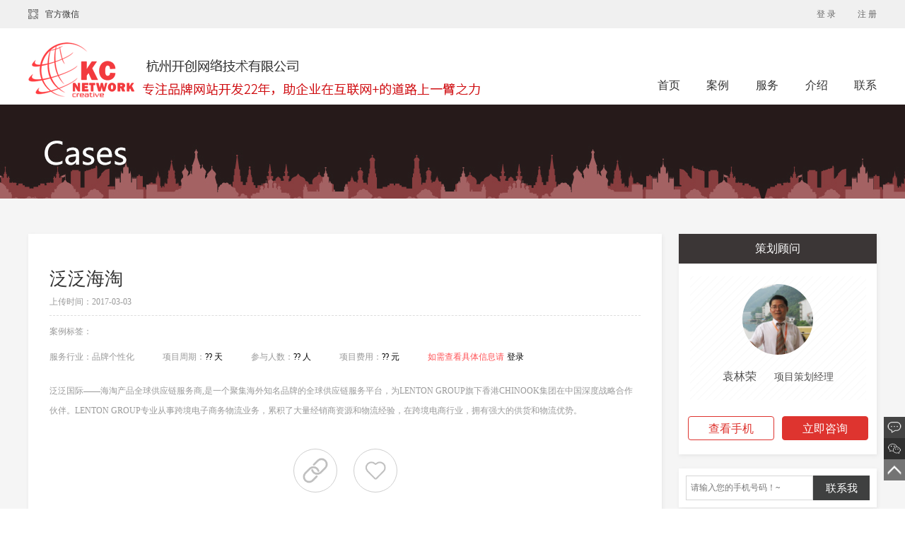

--- FILE ---
content_type: text/html; charset=utf-8
request_url: https://www.zjhz.cn/goods.php?id=279
body_size: 6925
content:
<!DOCTYPE html PUBLIC "-//W3C//DTD XHTML 1.0 Transitional//EN" "http://www.w3.org/TR/xhtml1/DTD/xhtml1-transitional.dtd">
<!DOCTYPE html>
<!--[if lt IE 7 ]><html class="ie6" lang="zh-cn"><![endif]-->
<!--[if IE 7 ]><html class="ie7" lang="zh-cn"><![endif]-->
<!--[if IE 8 ]><html class="ie8" lang="zh-cn"><![endif]-->
<!--[if IE 9 ]><html class="ie9" lang="zh-cn"><![endif]-->
<!--[if (gt IE 9)|!(IE)]><!-->
<html lang="zh-cn"><!--<![endif]-->
	<head>
		<meta charset="utf-8">
		<meta http-equiv="X-UA-Compatible" content="IE=edge">
		<meta name="viewport" content="width=device-width, initial-scale=1.0, maximum-scale=1.0, user-scalable=0">
		<title>杭州开创网络|杭州网站建设|杭州网站制作|杭州网站设计|杭州做网站|杭州网站改版|杭州网络公司</title>
		<meta name="keywords" content="杭州开创网络,杭州网站建设,杭州网络公司,高端网站建设,高端网站设计,杭州小程序开发,杭州微信公众号开发,微信代运营,平台开发,杭州网站设计,杭州老牌网络公司,杭州知名网络公司,UI设计,界面设计">
		<meta name="author" content="杭州开创网络技术有限公司-高端网站建设-http://www.zjhz.cn"/>
		<meta name="description" content="杭州开创网络为企业提供杭州网站建设,杭州高端网站建设,杭州网站设计,平台开发,微信,小程序开发等解决方案。咨询电话:400-068-3318,24小时咨询热线:18058801313">
		<meta name="baidu-site-verification" content="codeva-bjyM0U99tx" />
		
		<meta name="renderer" content="webkit">
		
		<meta http-equiv="Cache-Control" content="no-siteapp"/>
		<link rel="icon" type="image/png" href="themes/sake/images/favicon.ico">
		
		<meta name="mobile-web-app-capable" content="yes">
		<link rel="icon" sizes="128x128" href="themes/sake/images/favicon.ico">
		
		<meta name="apple-mobile-web-app-capable" content="yes">
		<meta name="apple-mobile-web-app-title" content="杭州开创网络技术有限公司-高端网站建设-http://www.zjhz.cn"/>
		<link rel="apple-touch-icon-precomposed" href="themes/sake/images/favicon.ico">
		
		<meta name="msapplication-TileImage" content="themes/sake/images/favicon.ico">
		<meta name="msapplication-TileColor" content="#0e90d2">
		
		<link href="themes/sake/css/bootstrap.min.css" rel="stylesheet">
		
		<link href="themes/sake/css/style.css" rel="stylesheet">
		
		
		<!--[if lt IE 9]>
		<script src="themes/sake/js/html5shiv.min.js"></script>
		<script src="themes/sake/js/respond.min.js"></script>
		<![endif]-->
		
		
		<script src="themes/sake/js/jquery.min.js"></script>
		<script>
		var _hmt = _hmt || [];
		(function() {
		  var hm = document.createElement("script");
		  hm.src = "https://hm.baidu.com/hm.js?ac4c810a1005395256c34485ce161b8a";
		  var s = document.getElementsByTagName("script")[0]; 
		  s.parentNode.insertBefore(hm, s);
		})();
		</script>
		<script>
		var _hmt = _hmt || [];
		(function() {
		  var hm = document.createElement("script");
		  hm.src = "https://hm.baidu.com/hm.js?5a0c2296702b9606d757811d620adb89";
		  var s = document.getElementsByTagName("script")[0]; 
		  s.parentNode.insertBefore(hm, s);
		})();
		</script>
	</head>
<body>
<div id="header">
	<header>
		<div  class="w1200 clearfix">
			<p class="welcome">
				<i></i>官方微信
			</p>
			<nav>
  <a href="/user.php">登 录</a>
  <a href="/user.php?act=register">注 册</a>
</nav>
		</div>
	</header>
	<div class="w1200 clearfix">
		<h1 class="logo">
			<a href="/"><img src="themes/sake/images/logo.png" alt="杭州开创网络技术有限公司,杭州网络公司">杭州开创网络技术有限公司,杭州网络公司</a>
		</h1>
		<div class="pull-right">
			<!--<p class="tel">400-8838-150</p>-->
			<nav class="index_menu">
									<a href="/" class="active" >首页</a>
									<a href="search.php"  >案例 </a>
									<a href="service.php"  >服务 </a>
									<a href="about.php"  target="_blank" >介绍</a>
									<a href="contact.php"  >联系</a>
							</nav>
		</div>
	</div>
</div><link href="themes/sake/css/goods.css" rel="stylesheet">
<div id="goods">
  <section class="goods_banner"></section>
  <div class="w1200 clearfix">
    <div class="goods_left">
      <div class="goods_main_box bg_white">
        <article>
          <h2>泛泛海淘</h2>
          <time class="upload_time">上传时间：2017-03-03</time>
          <aside>
            <div class="goods_label clearfix">
              <p>案例标签：</p>
                          </div>
            <div class="goods_information clearfix">
              <p><span>服务行业：</span><a href="">品牌个性化</a></p>
              <p><span>项目周期：</span>??&nbsp;天</p>
              <p><span>参与人数：</span>??&nbsp;人</p>
              <p><span>项目费用：</span>??&nbsp;元</p>
              <p class="no_login">如需查看具体信息请<a href="user.php">登录</a></p>            </div>
            <p class="goods_desc">
              泛泛国际——海淘产品全球供应链服务商,是一个聚集海外知名品牌的全球供应链服务平台，为LENTON GROUP旗下香港CHINOOK集团在中国深度战略合作伙伴。LENTON GROUP专业从事跨境电子商务物流业务，累积了大量经销商资源和物流经验，在跨境电商行业，拥有强大的供货和物流优势。            </p>
          </aside>
          <div class="goods_main">
                      </div>
        </article>
        <div class="goods_action">
          <a href="http://www.fanfanbuy.com" class="action_see" target="_blank"><i></i></a>
                    <a href="user.php" class="action_collection"><i></i></a>
                  </div>
      </div>
      
<div class="goods_reply_box bg_white">
  <div class="mt">发表评论</div>
  <div class="mc">
          <p class="no_login">要发表评论，您必须先<a href="/user.php">登录</a></p>
      </div>
</div>    </div>
    <div class="goods_right">
      <section class="adviser bg_white">
        <div class="mt">策划顾问</div>
        <div class="mc">
          <div class="adviser_img">
            <img src="data/brandlogo/1487643759912390013.png">
            <p>袁林荣<span>项目策划经理</span></p>
          </div>
          <div class="adviser_action">
                        <a href="/user.php" class="look_phone">查看手机</a>
                        <a href="tencent://message/?uin=83753227&Site=袁林荣&Menu=yes" target="_blank">立即咨询</a>
          </div>
        </div>
      </section>
      <section class="call_me bg_white">
        <form class="clearfix">
          <input name="" type="text" placeholder="请输入您的手机号码！~" class="call_me_phone">
          <input type="submit" class="comment_btns" value="联系我">
        </form>
      </section>
      <section class="case">
        <div class="mt bg_white">
          Ta的更多案例<a id="change_case" onclick="changecase(279);">换一批</a>
        </div>
        <div class="mc" id="customer_box">
                    <article class="bg_white append_box">
            <div class="img_box">
              <img src="images/202206/thumb_img/393_thumb_G_1655666055326.jpg">
            </div>
            <p class="title"><a href="goods.php?id=393">中国药科大学（杭州）</a></p>
            <p class="tap">服务行业：定制型网站
            </p>
          </article>
                    <article class="bg_white append_box">
            <div class="img_box">
              <img src="images/202206/thumb_img/375_thumb_G_1655233248048.jpg">
            </div>
            <p class="title"><a href="goods.php?id=375">敏韶电子科技</a></p>
            <p class="tap">服务行业：机械制造电子
            </p>
          </article>
                    <article class="bg_white append_box">
            <div class="img_box">
              <img src="images/201703/thumb_img/284_thumb_G_1490032743571.jpg">
            </div>
            <p class="title"><a href="goods.php?id=284">安泰英标电器</a></p>
            <p class="tap">服务行业：机械制造电子
            </p>
          </article>
                    <article class="bg_white append_box">
            <div class="img_box">
              <img src="images/201703/thumb_img/322_thumb_G_1490142295664.jpg">
            </div>
            <p class="title"><a href="goods.php?id=322">奇观装饰</a></p>
            <p class="tap">服务行业：地产建材装修
            </p>
          </article>
                    <article class="bg_white append_box">
            <div class="img_box">
              <img src="images/201703/thumb_img/311_thumb_G_1490135870997.jpg">
            </div>
            <p class="title"><a href="goods.php?id=311">东天虹环保科技</a></p>
            <p class="tap">服务行业：生物环保
            </p>
          </article>
                    <article class="bg_white append_box">
            <div class="img_box">
              <img src="images/201703/thumb_img/333_thumb_G_1490216553070.jpg">
            </div>
            <p class="title"><a href="goods.php?id=333">博艺纺织</a></p>
            <p class="tap">服务行业：纺织服饰家居
            </p>
          </article>
                    <article class="bg_white append_box">
            <div class="img_box">
              <img src="images/201703/thumb_img/318_thumb_G_1490139746638.jpg">
            </div>
            <p class="title"><a href="goods.php?id=318">溧阳金昆锻压</a></p>
            <p class="tap">服务行业：机械制造电子
            </p>
          </article>
                    <article class="bg_white append_box">
            <div class="img_box">
              <img src="images/202206/thumb_img/382_thumb_G_1655660969781.jpg">
            </div>
            <p class="title"><a href="goods.php?id=382">史陶比尔</a></p>
            <p class="tap">服务行业：定制型网站
            </p>
          </article>
                  </div>
      </section>
    </div>
  </div>
</div>
<div id="footer">
	<ul class="honor w1200">
		<li class="honor1">
			<i></i>
			<div class="honor_box">
				<p class="title">优选保障</p>
				<p class="desc">服务商严选入驻</br>8项标准资质认证</p>
			</div>
		</li>
		<li class="honor2">
			<i></i>
			<div class="honor_box">
				<p class="title">合作保障</p>
				<p class="desc">大比稿交易模式</br>先比创意，再合作</p>
			</div>
		</li>
		<li class="honor3">
			<i></i>
			<div class="honor_box">
				<p class="title">服务保障</p>
				<p class="desc">品牌顾问1对1服务</br>业界专家全程跟进</p>
			</div>
		</li>
		<li class="honor4">
			<i></i>
			<div class="honor_box">
				<p class="title">质量保障</p>
				<p class="desc">全程质量把关</br>按步托管分段验收</p>
			</div>
		</li>
		<li class="honor5">
			<i></i>
			<div class="honor_box">
				<p class="title">售后保障</p>
				<p class="desc">雇主保障计划</br>交易问题，双倍赔付</p>
			</div>
		</li>
	</ul>
	<div class="message">
		<div class="w1200">
			<p class="message_tel">咨询热线：</br>0571-85871388</p>
			
			
			<form action="message.php" method="post" name="formMsg" onSubmit="return submitMsgBoard(this)" id="message_form">
				<input type="text" name="msg_title" class="message_phone" placeholder="请输入您的手机号码，15分钟回电您！" maxlength="11">
				<input type="text" name="msg_content" class="message_content" placeholder="请用一句话描述您的需求">
				<input type="hidden" name="act" value="act_add_message" />
				<input type="submit" class="message-btn" value="立即预约专业顾问">
			</form>
		</div>
	</div>
	<div class="footer">
		<div class="w1200">
			<div class="footer_main clearfix">
				<div class="main_box clearfix">
					<dl class="main_box1">
						<dt><span>立即咨询</span>网络服务行业解决方式</dt>
						<dd>电商解决方案</dd>
						<dd>专业网络营销部署咨询</dd>
						<dd>成功案例分享</dd>
						<dd>个性定制服务咨询</dd>
					</dl>
					<dl class="main_box2">
						<dt><span>加入我们</span>成为互联网服务的精英</dt>
						<dd>用心服务  帮助客户  积累自己</dd>
						<dd>成为建站工程师</dd>
						<dd>用我们专业的技术</dd>
						<dd>创造网站价值</dd>
					</dl>
				</div>
				<div class="content_box clearfix">
					<div class="qr_box">
						<img src="themes/sake/images/qr_code.jpg" alt="杭州开创网络技术有限公司,杭州网络公司">
						<p>关注开创网络</br>官方微信</p>
					</div>
					<!--<p class="tel_box">
						全国统一服务热线<span>400-8838-150</span>
					</p>-->
				</div>
			</div>
			<dl class="footer_hotpro clearfix">
				<dt>热门产品</dt>
				<dd><a href="" target="_blank">品牌网站定制</a></dd>
				<dd><a href="" target="_blank">营销型网站定制</a></dd>
				<dd><a href="" target="_blank">集团网站开发</a></dd>
				<dd><a href="" target="_blank">高端个性化网站</a></dd>
				<dd><a href="" target="_blank">企业官方商城开发</a></dd>
				<dd><a href="" target="_blank">互联网金融平台开发</a></dd>
				<dd><a href="" target="_blank">微信公众账号定制开发</a></dd>
				<dd><a href="" target="_blank">移动端定制开发</a></dd>
				<dd><a href="" target="_blank">WEB端软件开发</a></dd>
			</dl>
			<dl class="footer_friend clearfix">
				<dt>友情链接：</dt>
									<dd><a href="https://www.hkx.org.cn" target="_blank" title="杭州市科学技术协会">杭州市科学技术协会</a></dd>
									<dd><a href="http://www.dtkjg.com" target="_blank" title="低碳生活-中国杭州低碳科技馆">低碳生活-中国杭州低碳科技馆</a></dd>
									<dd><a href="http://www.teamuseum.cn" target="_blank" title="中国茶叶博物馆">中国茶叶博物馆</a></dd>
									<dd><a href="https://www.zjszl.com" target="_blank" title="浙江省质量协会">浙江省质量协会</a></dd>
									<dd><a href="http://www.hzbg.cn" target="_blank" title="杭州植物园">杭州植物园</a></dd>
									<dd><a href="http://www.pichz.com" target="_blank" title="杭州图片网">杭州图片网</a></dd>
									<dd><a href="https://www.cnlandfill.net" target="_blank" title="杭州市环境集团">杭州市环境集团</a></dd>
									<dd><a href="http://www.maogp.com" target="_blank" title="毛戈平化妆学校官网">毛戈平化妆学校官网</a></dd>
									<dd><a href="https://www.hbtyrc.org.cn" target="_blank" title="湖北体育人才服务中心">湖北体育人才服务中心</a></dd>
									<dd><a href="https://www.zmeetb.com" target="_blank" title="浙江国际招投标">浙江国际招投标</a></dd>
									<dd><a href="https://www.zjpec.com" target="_blank" title="浙江省工程咨询">浙江省工程咨询</a></dd>
									<dd><a href="http://www.feidaep.com" target="_blank" title="菲达环保--大气污染治理专家">菲达环保--大气污染治理专家</a></dd>
									<dd><a href="https://www.shanwaishan.com" target="_blank" title="中华老字号—山外山菜馆">中华老字号—山外山菜馆</a></dd>
									<dd><a href="http://www.zjjn.com" target="_blank" title="优秀水利企业-浙江江能建设">优秀水利企业-浙江江能建设</a></dd>
									<dd><a href="http://www.hz7hospital.com" target="_blank" title="杭州市第七人民医院">杭州市第七人民医院</a></dd>
									<dd><a href="https://www.zjeserch.com" target="_blank" title="浙江伊瑟奇医药-生命健康领域领军企业">浙江伊瑟奇医药-生命健康领域领军企业</a></dd>
									<dd><a href="https://www.yuancanghuizhou.com" target="_blank" title="中式山水康养-院藏徽州">中式山水康养-院藏徽州</a></dd>
									<dd><a href="http://www.macrosky.com.cn" target="_blank" title="金融行业软件开发-宏天信业股份">金融行业软件开发-宏天信业股份</a></dd>
									<dd><a href="http://www.sake-shop.cn" target="_blank" title="清酒烧酒总代理-上海华湘贸易">清酒烧酒总代理-上海华湘贸易</a></dd>
									<dd><a href="http://www.plakhl.com" target="_blank" title="体检疗养-杭州空军疗养院">体检疗养-杭州空军疗养院</a></dd>
									<dd><a href="http://www.hzlyy.com" target="_blank" title="体检疗养-杭州疗养院">体检疗养-杭州疗养院</a></dd>
									<dd><a href="http://www.geofore.com" target="_blank" title="绩丰岩土-岩土应用领域服务商">绩丰岩土-岩土应用领域服务商</a></dd>
									<dd><a href="http://www.sannana.com" target="_blank" title="姗娜娜养生会所-全国连锁">姗娜娜养生会所-全国连锁</a></dd>
									<dd><a href="https://www.zjtmdxg.com" target="_blank" title="天目大峡谷">天目大峡谷</a></dd>
									<dd><a href="https://www.hlnpm.com" target="_blank" title="江苏华兰药用新材料">江苏华兰药用新材料</a></dd>
									<dd><a href="http://www.lhxsalt.com" target="_blank" title="绿色低钠盐-浙江蓝海星">绿色低钠盐-浙江蓝海星</a></dd>
									<dd><a href="http://www.cnlyjt.com" target="_blank" title="立元集团">立元集团</a></dd>
									<dd><a href="http://www.taihuyuan.com" target="_blank" title="山核桃-农家乐-笋干-临安太湖源生态风景区">山核桃-农家乐-笋干-临安太湖源生态风景区</a></dd>
									<dd><a href="http://www.trtjklife.com" target="_blank" title="1669始创-北京同仁堂健康">1669始创-北京同仁堂健康</a></dd>
									<dd><a href="http://www.paggoh.com" target="_blank" title="全球一线品牌合作-PAGGOH西服定制生活馆">全球一线品牌合作-PAGGOH西服定制生活馆</a></dd>
									<dd><a href="http://www.whflavor.com" target="_blank" title="维惠生物-让品味更美好">维惠生物-让品味更美好</a></dd>
									<dd><a href="http://www.dikaigroup.cn" target="_blank" title="地凯控股集团">地凯控股集团</a></dd>
									<dd><a href="http://www.dilong.cc" target="_blank" title="帝龙股份-装饰纸行业的上市企业">帝龙股份-装饰纸行业的上市企业</a></dd>
									<dd><a href="http://www.s-europebio.com" target="_blank" title="浙江中欧-国际双向生物医药孵化器">浙江中欧-国际双向生物医药孵化器</a></dd>
									<dd><a href="http://www.zjem.net" target="_blank" title="浙江天工工程管理有限公司">浙江天工工程管理有限公司</a></dd>
									<dd><a href="http://www.jp.cc" target="_blank" title="专业商标转让注册-浙江金牌商标">专业商标转让注册-浙江金牌商标</a></dd>
									<dd><a href="http://www.zxdalongwan.com" target="_blank" title="临安浙西大龙湾风景区">临安浙西大龙湾风景区</a></dd>
									<dd><a href="http://www.huali99.com" target="_blank" title="杭州维修培训学校选-华力">杭州维修培训学校选-华力</a></dd>
									<dd><a href="http://www.otefabrics.com" target="_blank" title="独树一帜-上海欧绨伊纺织品">独树一帜-上海欧绨伊纺织品</a></dd>
									<dd><a href="https://www.preair.com.cn" target="_blank" title="工业除湿机品牌-普林艾尔电器">工业除湿机品牌-普林艾尔电器</a></dd>
									<dd><a href="http://www.bonattigroup.com" target="_blank" title="全球高端时尚配饰-杭州搏耐">全球高端时尚配饰-杭州搏耐</a></dd>
									<dd><a href="http://www.zjdingfeng.com.cn" target="_blank" title="浙江鼎峰科技股份有限公司">浙江鼎峰科技股份有限公司</a></dd>
									<dd><a href="https://beian.miit.gov.cn" target="_blank" title="网站备案号：浙ICP备10015896号-1">网站备案号：浙ICP备10015896号-1</a></dd>
									<dd><a href="https://www.beian.gov.cn" target="_blank" title="公安部备案：33010202000381号">公安部备案：33010202000381号</a></dd>
								<dd class="apply_friend"><a href="tencent://message/?uin=574107911amp;Site=杭州开创技术有限公司&Menu=yes" target="_blank">友情链接申请</a></dd>
			</dl>
			<footer class="copyright">
				地址：浙江省杭州市上城区新塘路672号中豪五星国际广场2幢406室&nbsp;&nbsp;&nbsp;杭州市总工会工人先锋号&nbsp;&nbsp;&nbsp;杭州市上城区最美娘家人</br>
				<a href="https://beian.miit.gov.cn/" target="_blank">《中华人民共和国电信与信息服务增值业务经营许可证》&nbsp;编号：浙B2-20110069</a>&nbsp;&nbsp;Copyright&nbsp;©&nbsp;2002&nbsp;-&nbsp;2022&nbsp;&nbsp;开创网络&nbsp;<a href="http://www.zjhz.cn" target="_blank">www.zjhz.cn</a>&<a href="http://hzkc.cn" target="_blank">hzkc.cn</a>&nbsp;&nbsp;&nbsp;版权所有
				<script type="text/javascript">
				var cnzz_protocol = (("https:" == document.location.protocol) ? " https://" : " http://");document.write(unescape("%3Cspan id='cnzz_stat_icon_1262639474'%3E%3C/span%3E%3Cscript src='" + cnzz_protocol + "s22.cnzz.com/z_stat.php%3Fid%3D1262639474%26show%3Dpic1' type='text/javascript'%3E%3C/script%3E"));
				</script>
			</footer>
			<div class="footer_safe">
									<a title="浙江工商" target="_blank" href="http://zj.gsxt.gov.cn/corp-query-homepage.html"><img alt="浙江工商" src="data/afficheimg/1487107957911309636.jpg" /></a>
									<a title="ICP备案" target="_blank" href="https://beian.miit.gov.cn/#/Integrated/index"><img alt="ICP备案" src="data/afficheimg/1487107987869364712.jpg" /></a>
									<a title="12377" target="_blank" href="http://www.12377.cn"><img alt="12377" src="data/afficheimg/1487108055977791178.jpg" /></a>
									<a title="公安网监" target="_blank" href="http://www.beian.gov.cn/portal/recordQuery"><img alt="公安网监" src="data/afficheimg/1487108080427872635.jpg" /></a>
							</div>
		</div>
		
	</div>
</div>
<div id="float_right">
	<a class="online_open share_btn"></a>
	<a class="wechat_open share_btn"></a>
	<a class="go_top share_btn" id="gotop"></a>
	<div id="online_lx">
		<div id="olx_head">在线咨询<i id="online_close"></i></div>
		<ul id="olx_qq">
			<li><a href="tencent://message/?uin=574107911&amp;Site=hzkc&amp;Menu=yes"><i></i>在线客服</a></li>
			<li><a href="tencent://message/?uin=83753227&amp;Site=hzkc&amp;Menu=yes"><i></i>在线客服</a></li>
			<li><a href="tencent://message/?uin=287534045&amp;Site=hzkc&amp;Menu=yes"><i></i>在线客服</a></li>
		</ul>
		<!--<div id="olx_tel">
			<i></i>联系电话
		</div>
		<p>400-8838-150</p>-->
	</div>
</div>
<div id="hidden_float">
	<div class="relative">
		<div class="qr_code inside_float">
			<p class="title">扫一扫关注我们</p>
			<img src="themes/sake/images/qr_code.jpg" alt="杭州开创网络技术有限公司,杭州网络公司">
		</div>
		<div class="warning inside_float">
			<p class="title">开创网络温馨提示<i class="open_hidden_float">X</i></p>
			<p class="warning_text"></p>
		</div>
		<div class="black_bg"></div>
	</div>
</div>
</body>
<script type="text/javascript" src="js/user.js"></script><script type="text/javascript" src="js/jquery.json.js"></script><script type="text/javascript" src="js/common.js"></script><script type="text/javascript" src="js/transport_jquery.js"></script><script type="text/javascript" src="js/utils.js"></script><script type="text/javascript" src="themes/sake/js/jquery.gotop.js"></script>
<script type="text/javascript" src="themes/sake/js/jquery.bxslider.js"></script>
<script type="text/javascript" src="themes/sake/js/plug.js"></script>
</html>

--- FILE ---
content_type: text/css
request_url: https://www.zjhz.cn/themes/sake/css/style.css
body_size: 5380
content:
body,html{
	width: 100%;
	min-width:1200px;
}
body{
    position: relative;
    width: 100%;
    margin: 0;
    padding: 0;
    font-size: 12px;
    background: #FFF;
    font-family: "微软雅黑"
}
.clearfix:after,ul:after{
    content: "";
    display: block;
    height: 0;
    clear: both;
    float: none;
    margin: 0
}
ul{
    padding: 0
}
li{
    list-style: none
}
.w1200{
    width: 1200px;
    margin: 0 auto;
    padding: 0
}
.row{
    margin: 0
}
.col-xs-6{
    padding: 0
}
.table{
    margin-bottom: 0
}
.nobox{
    -webkit-box-sizing: content-box;
    -moz-box-sizing: content-box;
    box-sizing: content-box
}
.relative{
    position: relative
}
.action{
    -webkit-transition: all .3s ease-in-out;
    -moz-transition: all .3s ease-in-out;
    -o-transition: all .3s ease-in-out;
    transition: all .3s ease-in-out
}
.animated{
    -webkit-animation-duration: 1s;
    animation-duration: 1s;
    -webkit-animation-fill-mode: both;
    animation-fill-mode: both
}
.mr_0{
  margin-right: 0!important;
}
#header header{
	height:40px;
	background:#f0f0f0;
}
#header header .welcome{
	float:left;
	height:40px;
	line-height:40px;
	margin:0;
	cursor:pointer;
}
#header header .welcome i{
	display:inline-block;
	vertical-align:sub;
	height:14px;
	width:14px;
	background:url(../images/qr_code_small.png) no-repeat center center;
	margin-right: 10px;
}
#header header .welcome:hover{
	color:#ff5256;
}
#header header nav{
	float:right;
	height:40px;
	line-height:40px;
}
#header header nav a{
	font-size:12px;
	color:#666;
	margin:0 0 0 28px;
}
#header header nav a:hover{
	color:#ff5256;
}
#header header .user_info{
  float: right;
  height: 40px;
  line-height: 40px;
}
#header header .user_info a{
  color:#ff5256;
  margin-left: 10px;
}
#header header .user_info a i{
	display:inline-block;
	width:23px;
	height:23px;
	border-radius:40px;
	margin-top: 9px;
    float: left;
	overflow:hidden;
}
#header header .user_info a i img{
	width:100%;
}
#header header .user_info .link-logout{
  color: #000;
}
#header h1{
	float:left;
	font-size:0;
	color:#fff;
}
#header h1 a{
	font-size:0;
	color:#fff;
}
#header .tel{
	text-align:right;
	color:#f23a3e;
	font-size:16px;
	font-weight:bold;
	margin-top: 38px;
}
#header .index_menu{
	margin-top:70px;
}
#header .index_menu a{
	font-size:16px;
	color:#333;
	margin-left:34px;
}
#header .index_menu a:hover{
	color:#ff5256;
}
#index_banner{
	height:453px;
	overflow:hidden;
	position:relative;
	margin-top:10px;
}
#index_banner .home_ad{
  	height:453px;
    overflow: hidden;
    margin: 0;
}
#index_banner .home_ad a{
	height:453px;
	display:block;
}
#index_banner .bx-controls{
	position:absolute;
	bottom:14px;
	width:100%;
	z-index: 51;
}
#index_banner .bx-controls .bx-controls-direction{
	display:none;
}
#index_banner .bx-controls .bx-pager{
	text-align:center;
}
#index_banner .bx-controls .bx-pager .bx-pager-item{
	display:inline-block;
	vertical-align:middle;
	font-size:0;
	margin:0 4px;
}
#index_banner .bx-controls .bx-pager .bx-pager-item a{
	display:block;
	width:26px;
	height:4px;
	background:#fff;
}
#index_banner .bx-controls .bx-pager .bx-pager-item  .active{
	background:#ff5256;
}
#main .core_service{
	background:#f5f5f5;
	padding-top:85px;
}
#main .core_service .mt{
	text-align:center;
	font-size:24px;
	color:#000;
	font-weight:bold;
	margin-bottom: 46px;
}
#main .core_service .mt span{
	color:#999;
	font-size:14px;
	margin:10px 0;
	font-weight:100;
	width:100%;
	display:block;
}
#main .core_service .mc{
  padding: 0;
  margin: 0;
  height: 600px;
}
#main .core_service .mc .card{
	z-index: 10;
    transition: all 0.3s cubic-bezier(0.4, 0, 0.2, 1), z-index 0s 0.12s;
    position: relative;
    float: left;
    width: 22%;
    height: 548px;
    background-color: #fff;
    border: 1px solid #DBDBDD;
	margin-left: -1px;
}
#main .core_service .mc .card_box{
	transition: all 0.3s cubic-bezier(0.4, 0, 0.2, 1), z-index 0s 0.12s;
    width: 100%;
    height: 100%;
    text-align: center;
    background: #fff;
	position: absolute;
    top: 0;
}
#main .core_service .mc .card_title{
	transition: all 0.3s cubic-bezier(0.4, 0, 0.2, 1), z-index 0s 0.12s;
    height: 170px;
    line-height: 26px;
    font-size: 14px;
    top: 0;
	position:absolute;
	background-color: #ebebec;
	left: 0px;
    right: 0px;
}
#main .core_service .mc .card_title .content{
	width:100%;

}
#main .core_service .mc .card_title img{
	width: auto;
    margin: 22px auto 12px;
}
#main .core_service .mc .card_title .img_active{
	display:none;
}
#main .core_service .mc .card_title .img_noactive{
	display:block;
}
#main .core_service .mc .card_title p{
	color:#373d41;
	font-size:18px;
	font-weight:bold;
}
#main .core_service .mc .card_title p span{
	font-size:14px;
	color:#bbbaba;
	font-weight:100;
	width:100%;
	display:block;
}
#main .core_service .mc .active{
	z-index: 100;
    border: 1px solid #ff5256;
    box-shadow: 0 0 20px rgba(255, 82, 86, 0.5);
    width: 34%;
    height: 563px;
}
#main .core_service .mc .active .card_title{
	left: -1px;
    background-color: #ff5256;
    height: 185px;
    top: -15px;
    right: -1px;
}
#main .core_service .mc .active .card_title .img_active{
	display:block;
}

#main .core_service .mc .active .card_title .img_noactive{
	display:none;
}

#main .core_service .mc .active .card_title p{
	color:#fff;
}
#main .core_service .mc .active .card_title  p span{
	color:#fff;
}

#main .core_service .mc .card_content{
	position: absolute;
  top: 170px;
	width: 100%;
  height: 376px;
  overflow: hidden;
	-webkit-transition: all 0.12s cubic-bezier(0.4, 0, 0.2, 1) 0.18s;
  -moz-transition: all 0.12s cubic-bezier(0.4, 0, 0.2, 1) 0.18s;
  -o-transition: all 0.12s cubic-bezier(0.4, 0, 0.2, 1) 0.18s;
  transition: all 0.12s cubic-bezier(0.4, 0, 0.2, 1) 0.18s;
}
#main .core_service .mc .card_content .content{
	line-height:40px;
    margin-top: 58px;
}
#main .core_service .mc .card_content .content li{
	display:block;
	width:100%;
	margin:0 0 54px 0;
}
#main .core_service .mc .card_content .content .title{
	font-size:18px;
	color:#373d41;
	margin:0;
}
#main .core_service .mc .card_content .content .desc{
	display:none;
}
#main .core_service .mc .card_content a{
	display:none;
}
#main .core_service .mc .active .card_content .content{
	line-height: 20px;
	margin-top:20px;
}
#main .core_service .mc .active .card_content .content li{
     margin: 0 0 13px 0;
}
#main .core_service .mc .active .card_content .content .desc{
	display:block;
  width: 80%;
  margin: 11px auto 0;
  text-align: left;
	font-size:12px;
	color:#bfc0c1;
}
#main .core_service .mc .active .card_content a{
	display: block;
    width: 78px;
    height: 30px;
    line-height: 30px;
    border: 1px solid #ff5256;
    float: right;
    margin-right: 48px;
    margin-top: -8px;
    color: #ff5256;
}
#main .core_service .mc .active .card_content a:hover{
	box-shadow:0px 2px 4px #ff5256
}

#main .core_service .mc .card_content_nodesc{
	display:block;
}
#main .core_service .mc .card_content_desc{
	display:none;
}
#main .core_service .mc .active .card_content_nodesc{
	display:none;
}
#main .core_service .mc .active .card_content_desc{
	display:block;
}
#main .projects_development{
  background: #f5f5f5;
  padding-top: 50px;
}
#main .projects_development .mt{
	text-align:center;
	font-size:24px;
	color:#000;
	font-weight:bold;
	margin-bottom: 46px;
}
#main .projects_development .mt span{
	color:#999;
	font-size:14px;
	margin:10px 0;
	font-weight:100;
	width:100%;
	display:block;
}
#main .projects_development .mc li{
  width: 586px;
  height: 256px;
  overflow: hidden;
  background: #fff;
  padding: 33px 28px 12px;
  float: left;
  margin:14px 28px 14px 0;
  transition: all .3s ease-out;
  -moz-transition: all .3s ease-in-out 0s;
  -ms-transition: all .3s ease-in-out 0s;
  -o-transition: all .3s ease-in-out 0s;
  -webkit-transition: all .3s ease-in-out 0s;
}
#main .projects_development .mc li .state{
  width: 60px;
  height: 26px;
  font-size: 16px;
  color: #fff;
  text-align: center;
  line-height: 26px;
  background-color: #e4272d;
  border-radius: 4px;
}
#main .projects_development .mc li .title{
  font-size: 18px;
  height: 25px;
  color: #525151;
  overflow: hidden;
  text-overflow: ellipsis;
  white-space: nowrap;
}
#main .projects_development .mc li .desc{
  font-size: 12px;
  color: #98a3b1;
  height: 48px;
  width: 474px;
  line-height: 24px;
  overflow: hidden;
}
#main .projects_development .mc li .author{
  border-top: 1px solid #ebebec;
  margin-top: 12px;
  padding-top: 15px;
  position: relative;
}
#main .projects_development .mc li .author img{
  display: inline-block;
  vertical-align: top;
  width: 52px;
  height: 52px;
  border-radius: 30px;
  margin-top: 5px;
}
#main .projects_development .mc li .author .author_main{
  display: inline-block;
  vertical-align: top;
  width: 358px;
  margin-left: 16px;
  margin-top: 5px;
}
#main .projects_development .mc li .author .author_main .name{
  color: #525151;
  font-size: 18px;
}
#main .projects_development .mc li .author .author_main .name span{
  font-size: 14px;
  color: #525151;
  margin-left: 10px;
}
#main .projects_development .mc li .author .author_main .profile{
  color: #b3b2b2;
  font-size: 12px;
  overflow: hidden;
  text-overflow: ellipsis;
  white-space: nowrap;
}
#main .projects_development .mc li .author a{
  position: absolute;
  right: 0;
  width: 64px;
  height: 28px;
  line-height: 28px;
  text-align: center;
  border: 1px solid #ff5256;
}
#main .projects_development .mc li .author .get_programme{
  background: #ff5256;
  color: #fff;
  top: 50px;
}
#main .projects_development .mc li .author .consultation{
  color: #ff5256;
}
#main .projects_development .mc li:hover{
  box-shadow: 0px 0px 9px 2px rgba(255, 82, 86, 0.3);
}
#main .customer{
  background: #f5f5f5;
  padding: 85px 0 51px;
}
#main .customer .mt{
	text-align:center;
	font-size:24px;
	color:#000;
	font-weight:bold;
	margin-bottom: 46px;
}
#main .customer .mt span{
	color:#999;
	font-size:14px;
	margin:10px 0;
	font-weight:100;
	width:100%;
	display:block;
}
#main .customer .mc .customer_left{
  float: left;
  background: url(../images/customer_left.jpg) no-repeat center;
  width: 224px;
  height: 371px;
}
#main .customer .mc .customer_left p{
  color: #fff;
  font-size: 12px;
  margin: 72px 0 16px;
  padding: 22px 16px 0;
  line-height: 29px;
}
#main .customer .mc .customer_left a{
  color:#fff;
  width: 106px;
  height: 32px;
  line-height: 32px;
  text-align: center;
  background: #ff5256;
  display: block;
  margin: 0 auto;
}
#main .customer .mc .customer_right{
  position: relative;
  float: right;
  width:976px;
}
#main .customer .mc .customer_right li{
  float: left;
  border-color: #f5f5f5;
  border-style: solid;
  border-width: 0 1px 1px 0;
  position: relative;
}
#main .customer .mc .customer_right li img{
  width: 121px;
  height: 92px;
}
#main .customer .mc .customer_right li .hover{
  transition: all .3s ease-out;
  -moz-transition: all .3s ease-out 0s;
  -ms-transition: all .3s ease-out 0s;
  -o-transition: all .3s ease-out 0s;
  -webkit-transition: all .3s ease-out 0s;
  opacity: 0;
  filter: alpha(opacity=0);
  position: absolute;
  width: 121px;
  height: 92px;
  top: 0;
}
#main .customer .mc .customer_right li .hover em{
  background: #000;
  opacity: 0.68;
  width: 121px;
  height: 92px;
  display: block;
}
#main .customer .mc .customer_right li .hover p{
  position: absolute;
  top: 22px;
  width: 100%;
  text-align: center;
  color: #fff;
  font-size: 14px;
  z-index: 1;
}
#main .customer .mc .customer_right li .hover a{
  position: absolute;
  top: 54px;
  color: #fff;
  background: #ff0000;
  z-index: 1;
  width: 65px;
  height: 18px;
  text-align: center;
  left: 28px;
  border-radius: 6px;
}
#main .customer .mc .customer_right li:hover .hover{
  opacity: 1;
}
#main .customer .mc .customer_right .change_button{
  width: 121px;
  height: 93px;
  overflow: hidden;
  background: #ff5256;
  position: absolute;
  bottom: 0px;
  right: 245px;
  border: 0;  
  z-index: 10;
  cursor:pointer;
}
#main .customer .mc .customer_right .change_button img{
  width: 32px;
  height: 32px;
  margin: 20px auto 10px;
  display: block;
  transition: all .3s ease-out;
  -moz-transition: all .3s ease-out 0s;
  -ms-transition: all .3s ease-out 0s;
  -o-transition: all .3s ease-out 0s;
  -webkit-transition: all .3s ease-out 0s;
}
#main .customer .mc .customer_right .change_button p{
  text-align: center;
  margin: 0;
  color:#f9f8f3;
}
#main .customer .mc .customer_right .change_button a{
  text-decoration:none;
}
#main .customer .mc .customer_right .change_button:hover img{
  transform:rotate(180deg);
  -ms-transform:rotate(180deg); 	/* IE 9 */
  -moz-transform:rotate(180deg); 	/* Firefox */
  -webkit-transform:rotate(180deg); /* Safari 和 Chrome */
  -o-transform:rotate(180deg);
}
#main .case{
  padding: 85px 0 51px;
}
#main .case .mt{
  text-align: center;
  color:#000;
  font-size: 24px;
}
#main .case .mt p{
  width: 100%;
  font-size: 14px;
  color: #999;
  margin: 10px 0 0;
}
#main .case .mt p span{
  font-size: 14px;
  color: #54595c;
  margin: 5px 0;
}
#main .case .mc{
  margin-top: 70px;
}
#main .case .mc li{
  width: 380px;
  height: 435px;
  float: left;
  border: 1px solid #f2f2f2;
  box-shadow:1px 1px 12px 0px rgba(226, 226, 226, 0.5);
  margin: 0 30px 30px 0;
  transition: all .3s ease-out;
  -moz-transition: all .3s ease-out 0s;
  -ms-transition: all .3s ease-out 0s;
  -o-transition: all .3s ease-out 0s;
  -webkit-transition: all .3s ease-out 0s;
}
#main .case .mc li .img_box{
  background: #f8f8f8;
  position:relative;
  overflow:hidden;
}
#main .case .mc li .img_box:before{
	content: "";
	display: block;
	width: 100%;
	z-index: 1;
	height: 100%;
	background: url(../images/bg.png) no-repeat bottom center;
	background-size: cover;
	position: absolute;
	left: 0;
	top: 0;
	transition: ease 1s;
	opacity: 0;
}
#main .case .mc li .img_box img{
  width: 378px;
  height: 283px;
  transition: ease .4s;
}
#main .case .mc li .case_info .title{
  color: #333;
  font-size: 14px;
  height: 50px;
  line-height: 50px;
  width: 240px;
  margin: 0 auto;
  text-align: center;
  overflow: hidden;
  text-overflow: ellipsis;
  white-space: nowrap;
  border-bottom: 1px dashed #e4e3e3;
}
#main .case .mc li .case_info .label{
  font-size: 12px;
  color: #666;
  width: 240px;
  margin: 16px auto;
  text-align: center;
  display: block;
  padding: 0;
  font-weight: 100;
}
#main .case .mc li .case_info .label span{
  font-size: 12px;
  color: #ff5256;
  margin: 0 10px;
}
#main .case .mc li .case_action{
  text-align: center;
}
#main .case .mc li .case_action a{
  width: 72px;
  height: 30px;
  text-align: center;
  line-height: 30px;
  color:#fff;
  display: inline-block;
  margin: 0 13px;
}
#main .case .mc li .case_action .go_inside{
  background: #ff5256;
}
#main .case .mc li .case_action .go_plan{
  background: #626262;
}
/* #main .case .mc li:hover{
  box-shadow: 0px 0px 9px 2px rgba(255, 82, 86, 0.3);
} */
#main .case .mc li:hover .img_box:before{
	opacity:1;
}
#main .case .mc li:hover .img_box img{ 
	transform: scale(1.1,1.1);
	-webkit-filter: grayscale(100%);
	-moz-filter: grayscale(100%);
	-ms-filter: grayscale(100%);
	-o-filter: grayscale(100%);
	filter: grayscale(100%);
	filter: gray;
}
#main .process .mt{
	text-align:center;
	font-size:24px;
	color:#000;
	font-weight:bold;
	margin-bottom: 46px;
}
#main .process .mt span{
	color:#999;
	font-size:14px;
	margin:10px 0;
	font-weight:100;
	width:100%;
	display:block;
}
#main .process .mc{
  background: #f5f5f5;
  height: 290px;
  overflow: hidden;
  padding-top: 26px;
  position: relative;
}
#main .process .mc li{
  display: block;
  float: left;
  width: 170px;
  background: url(../images/sanjiao.gif) no-repeat 0 20px;
  padding: 0 30px;
  transition: all 0.5s ease-in-out 0s;
  -moz-transition: all 0.5s ease-in-out 0s;
  -ms-transition: all 0.5s ease-in-out 0s;
  -o-transition: all 0.5s ease-in-out 0s;
  -webkit-transition: all 0.5s ease-in-out 0s;
  cursor: pointer;
}
#main .process .mc li i{
  display: block;
  margin: 0 auto;
  display: block;
  width: 60px;
  height: 67px;
  background: url(../images/process.png) no-repeat;
  transition: all 0.5s ease-in-out 0s;
  -moz-transition: all 0.5s ease-in-out 0s;
  -ms-transition: all 0.5s ease-in-out 0s;
  -o-transition: all 0.5s ease-in-out 0s;
  -webkit-transition: all 0.5s ease-in-out 0s;
}
#main .process .mc li .title{
  font-size: 16px;
  color: #000;
  text-align: center;
  margin: 30px 0 10px 0;
}
#main .process .mc li .desc{
  font-size: 12px;
  color: #666;
  line-height: 22px;
  margin: 0;
}
#main .process .mc ul a{
  position: absolute;
  bottom: 20px;
  left: 50%;
  margin-left: -112px;
  width: 224px;
  height: 46px;
  text-align: center;
  line-height: 46px;
  background: #ff5256;
  color:#fff;
  font-size: 20px;
}
#main .process .mc li:hover{
  background-position: 30px 20px
}
#main .process .mc .process1 i{
    background-position: 0px -5px;
}
#main .process .mc .process2 i{
    background-position: -85px -0px;
}
#main .process .mc .process3 i{
    background-position: -172px -0px;
}
#main .process .mc .process4 i{
    background-position: -259px -5px;
}
#main .process .mc .process5 i{
    background-position: -342px -0px;
}
#main .process .mc .process6 i{
    background-position: -431px -0px;
}
#main .process .mc .process7 i{
    background-position: -522px -0px;
}
#main .process .mc .process1:hover i{
    background-position: 0 -65px;
}
#main .process .mc .process2:hover i{
    background-position: -85px -66px;
}
#main .process .mc .process3:hover i{
    background-position: -172px -66px;
}
#main .process .mc .process4:hover i{
    background-position: -259px -71px;
}
#main .process .mc .process5:hover i{
    background-position: -342px -66px;
}
#main .process .mc .process6:hover i{
    background-position: -431px -66px;
}
#main .process .mc .process7:hover i{
    background-position: -522px -66px;
}
#main .process .mc .process1{
  background: #f5f5f5;
}
#main .plan{
  padding-top: 85px;
}
#main .plan .mt{
	text-align:center;
	font-size:24px;
	color:#000;
	font-weight:bold;
	margin-bottom: 68px;
}
#main .plan .mt span{
	color:#999;
	font-size:14px;
	margin:10px 0;
	font-weight:100;
	width:100%;
	display:block;
}
#main .plan .mc li{
  width: 296px;
  float: left;
  margin: 0 52px 26px;
}
#main .plan .mc li .title{
  color: #373d41;
  font-size: 18px;
  text-align: center;
  font-weight: bold;
  margin-top: 10px;
}
#main .plan .mc li .desc{
  text-align: center;
  line-height: 24px;
}
#main .plan .mc li .desc a{
  display: inline-block;
  font-size: 14px;
  color: #a9b0b4;
  border-right: 1px solid #a9b0b4;
  height: 14px;
  line-height: 14px;
  padding: 0 8px;
}
#main .plan .mc li .desc .br_0{
  border-right: 0;
}
#main .plan .mc li i{
  width: 62px;
  height: 62px;
  background: url(../images/plan.png) no-repeat center;
  display: block;
  margin: 0 auto;
}

#main .plan .mc .plan1 i{
  background-position: -19px -35px;
}
#main .plan .mc .plan2 i{
  background-position: -123px -35px;
}
#main .plan .mc .plan3 i{
  background-position: -228px -35px;
}
#main .plan .mc .plan4 i{
  background-position: -22px -133px;
}
#main .plan .mc .plan5 i{
  background-position: -126px -133px;
}
#main .plan .mc .plan6 i{
  background-position: -230px -133px;
}
#footer .honor{
	display:none;
}
#footer .honor li{
  width: 184;
  float: left;
  margin: 0 28px;
}
#footer .honor li i{
  background: url(../images/honor.png);
  display: inline-block;
  vertical-align: top;
  width: 60px;
  height: 60px;
}
#footer .honor li .honor_box{
  display: inline-block;
  vertical-align: top;
  margin-left: 22px;
}
#footer .honor li .honor_box .title{
  color: #333;
  font-size: 16px;
  margin-bottom: 8px;
}
#footer .honor li .honor_box .desc{
  color: #999;
  font-size: 12px;
  margin: 0;
  line-height: 18px;
}
#footer .honor .honor2 i{
  background-position: 0 -69px;
}
#footer .honor .honor3 i{
  background-position: 0 -139px;
}
#footer .honor .honor4 i{
  background-position: 0 -209px;
}
#footer .honor .honor5 i{
  background-position: 0 -279px;
}
#footer .message{
  height: 178px;
  overflow: hidden;
  background: #31373b;
}
#footer .message > div{
  background: url(../images/message.png) no-repeat left center;
  height: 178px;
  position: relative;
}
#footer .message > div .message_tel{
  margin: 0;
  position: absolute;
  top: 26px;
  right: 30px;
  color: #fff;
  font-size: 14px;
  line-height: 24px;
}
#footer .message #message_form{
  position: absolute;
  width: 762px;
  height: 42px;
  bottom: 30px;
  right: 28px;
}
#footer .message #message_form input{
  float: left;
  margin-right: 24px;
}
#footer .message #message_form input[type="text"]{
  display: inline-block;
  background: #fff;
  height: 42px;
  line-height: 42px;
  border: 0;
  text-indent: 10px;
  outline: none;
  border: 1px solid #fff;
}
#footer .message #message_form .message_phone{
  width: 218px;
}
#footer .message #message_form .message_content{
  width: 320px;
}
#footer .message #message_form .message-btn{
  width: 175px;
  margin-right: 0;
  background: #ff5256;
  height: 42px;
  line-height: 42px;
  color: #fff;
  font-size: 14px;
  border: 0;
}
#footer .footer{
  background: #373d41;
  padding: 42px 0 27px 0;
}
#footer .footer .footer_main .main_box{
  float: left;
  width: 600px;
}
#footer .footer .footer_main .main_box dl{
  margin: 0;
  float: left;
  padding-left: 80px;
}
#footer .footer .footer_main .main_box dl dt{
  color: #fff;
  font-size: 18px;
  margin-bottom: 10px;
}
#footer .footer .footer_main .main_box dl dt span{
  display: block;
  color: #ccc;
  font-size: 16px;
  margin-bottom: 6px;
}
#footer .footer .footer_main .main_box dl dd{
  color: #ccc;
  font-size: 14px;
  line-height: 28px;
}
#footer .footer .footer_main .main_box .main_box1{
  background: url(../images/main_box1.png) no-repeat left top;
  margin-right: 68px;
}
#footer .footer .footer_main .main_box .main_box2{
  background: url(../images/main_box2.png) no-repeat left top;
}
#footer .footer .footer_main .content_box{
  float: right;
  width: 485px;
  height: 194px;
  background: url(../images/footer_map.png) no-repeat right top;
}
#footer .footer .footer_main .content_box .qr_box{
  width: 96px;
  float: left;
  margin: 10px 58px 0 0;
}
#footer .footer .footer_main .content_box .qr_box img{
  width: 96px;
}
#footer .footer .footer_main .content_box .qr_box p{
  color: #999;
  font-size: 12px;
  line-height: 20px;
  text-align: center;
  margin-top: 10px;
}
#footer .footer .footer_main .content_box .tel_box{
  color: #ccc;
  font-size: 14px;
  float: left;
  margin-top: 10px;
}
#footer .footer .footer_main .content_box .tel_box span{
  color: #fff;
  font-size: 24px;
  display: block;
}
#footer .footer .footer_hotpro{
  height: 52px;
  line-height: 52px;
  margin: 45px 0;
  border-color: #4b5054;
  border-style: solid;
  border-width: 1px 0;
}
#footer .footer .footer_hotpro dt{
  float: left;
  height: 52px;
  line-height: 52px;
  color: #e6e6e6;
  width: 130px;
  text-indent: 8px;
  font-weight: 100;
}
#footer .footer .footer_hotpro dd{
  float: left;
  height: 52px;
  line-height: 52px;
  margin-right: 22px;
}
#footer .footer .footer_hotpro dd a{
  color: #8c8a8a;
  font-size: 12px;
}
#footer .footer .footer_hotpro dd a:hover{
  color: #ff5256;
}
#footer .footer .footer_friend{
  margin: 0
}
#footer .footer .footer_friend dt{
  float: left;
  color: #8c8b8b;
  font-weight: 100;
  font-size: 12px;
  height: 12px;
  line-height: 12px;
  padding: 0 0 0 11px ;
  margin: 0 0 15px;
}
#footer .footer .footer_friend dd{
  float: left;
  padding: 0 11px;
  height: 12px;
  line-height: 12px;
  border-right: 1px solid #8c8a8a;
  margin: 0 0 15px;
}
#footer .footer .footer_friend dd a{
  color: #8c8a8a;
  font-size: 12px;
}
#footer .footer .footer_friend dd a:hover{
  color: #ff5256;
}
#footer .footer .footer_friend .apply_friend{
  border: 0;
  padding-right: 0;
}
#footer .footer .footer_friend .apply_friend a{
  color: #ff5256;
}
#footer .footer footer{
  line-height: 26px;
  font-size: 14px;
  color: #8c8b8b;
  margin: 32px 0;
}
#footer .footer footer a{
  font-size: 14px;
  color: #8c8b8b;
}
#footer .footer footer a:hover{
  color: #ff5256;
}
#footer .footer .footer_safe img{
  width: 90px;
  margin-right: 10px;
}
#float_right{
  position: fixed;
  right: 0;
  bottom: 40px;
  height: 90px;
  z-index: 100;
  width: 30px;
}
#float_right .share_btn{
  display: block;
  transition: all 0.3s ease-out 0s;
  width: 30px;
  height: 30px;
  background-color: rgba(31,31,31,.6);
  color: #fff;
  font-size: 16px;
  text-align: center;
  background-size: cover;
  cursor: pointer;
  float: left;
}
#float_right .go_top{
  background-image: url(../images/gotop.png);
}
#float_right .wechat_open{
  background-image: url(../images/wechat.png);
  background-color: #303030;
}
#float_right .online_open{
  background-image: url(../images/online.png);
  background-color: #444;
}
#float_right .online_open:hover{
  background-color: #f00;
}
#float_right .wechat_open:hover{
  background-color: #1da04c;
}
#float_right .go_top:hover{
  background-color: #30a0bf;
}

#online_lx{
    width: 180px;
    height: auto;
    -webkit-box-shadow: 0 5px 9px rgba(4,0,0,.17);
    box-shadow: 0 5px 9px rgba(4,0,0,.17);
    position: fixed;
    right: -190px;
    bottom: 100px;
    z-index: 100000;
    background-color: #333;
}
#olx_head{
    height: 56px;
    line-height: 56px;
    text-indent: 20px;
    background: #1D1D1D;
    border-radius: 0px;
    color: #f0f0f0;
    font-size: 14px;
}
#olx_head i{
  background: url(../images/colse.png) no-repeat center center / cover;
  float: right;
  height: 24px;
  width: 24px;
  margin: 16px;
  cursor: pointer;
}
#olx_qq li a{
    height: 42px;
    line-height: 42px;
    padding: 0 22px;
    background-color: #323232;
    border-bottom: #3e3e3e 1px solid;
    color: #A2A2A2;
    display: block;
    transition: all ease-out .3s;
    font-size: 12px;
}
#olx_qq li a i{
  float: left;
  background: url(../images/qq.png) no-repeat center center / cover;
  height: 20px;
  width: 20px;
  margin: 10px 18px 0 0;
  transition: all ease-out .3s;
}
#olx_qq li a:hover{
  height: 46px;
  line-height: 46px;
  background-color: #292929;
}
#olx_qq li a:hover i{
  margin-top: 12px
}
#olx_tel{
  color: #fff;
  text-indent: 20px;
  font-size: 14px;
  height: 30px;
  line-height: 30px;
}
#olx_tel i{
  display: inline-block;
  vertical-align: middle;
  width: 20px;
  height: 20px;
  background: url(../images/tel.png) no-repeat center center / cover;
  margin-right: 12px;
}
#online_lx p{
  color: #fff;
  font-size: 18px;
  text-indent: 20px;
  margin: 8px 0;
}
#message_board .goods_banner{
	background: url(../images/goods_banner.jpg) no-repeat center center;
    height: 133px;
    margin-bottom: 50px;
}
#message_board .mt{
	font-size:20px;
	text-align:center;
	width:140px;
	margin:0 auto;
	border-bottom: 3px solid #ff5256;
    padding-bottom: 10px;
}




#hidden_float{
	position:fixed;
	top:0;
	left:0;
	width:100%;
	height:100%;
	z-index:1000;
	display:none;
}
#hidden_float .black_bg{
	width:100%;
	height:100%;
	background:#000;
	opacity:0.7;
	filter:alpha(opacity=70);
}
#hidden_float .relative{
	height:100%;
	width:100%;
}
#hidden_float .qr_code{
  display: none;
	background: #fff;
  height: 300px;
  width: 300px;
  overflow: hidden;
  position: absolute;
  z-index: 1001;
  left: 50%;
  top: 50%;
  margin:-150px 0 0 -150px;
}
#hidden_float .qr_code p{
	height: 45px;
    margin: 0;
    line-height: 62px;
    text-align: center;
    font-size: 18px;
    font-weight: bold;
    color: #404040;
}
#hidden_float .qr_code img{
	width:235px;
	height:235px;
    margin: 0 auto;
    display: block;
}
#hidden_float .warning{
  display: none;
  position: absolute;
  z-index: 1001;
  background: #fff;
  width: 320px;
  height: 200px;
  top: 50%;
  left: 50%;
  margin: -150px 0 0 -110px;
  border-radius: 6px;
  box-shadow: 0px 0px 16px 1px rgba(254, 62, 0, 0.8);
}
#hidden_float .warning .title{
  height: 50px;
  text-align: center;
  line-height: 50px;
  font-size: 20px;
  border-bottom: 1px dashed #d6d2d2;
  color: #ff0000;
}
#hidden_float .open_hidden_float{
  font-style: normal;
  float: right;
  width: 22px;
  height: 22px;
  border: 1px solid #00ebff;
  line-height: 22px;
  margin-top: 14px;
  margin-right: 10px;
  color: #00ebff;
  border-radius: 36px;
  font-size: 13px;
  cursor: pointer;
}
#hidden_float .open_hidden_float:hover{
  border-color: #ff5200;
  color: #ff5200;
}
#hidden_float .warning .warning_text{
  padding: 10px;
  text-align: center;
  font-size: 16px;
  height: 128px;
  line-height: 28px;
  overflow: hidden;
  margin: 0;
}
.pagin{
  text-align:center;
  margin:60px 0 20px;
}
.pagin a,
.pagin p,
.pagin span{
	color:#000;
	margin:0 4px
}
.pagin .current{
	color:#ff5256;
}
.pagin a:hover{
	color:#ff5256;	
}

--- FILE ---
content_type: text/css
request_url: https://www.zjhz.cn/themes/sake/css/goods.css
body_size: 2272
content:
.bg_white{
  background: #fff;
  box-shadow: 1px 2px 5px 0px #e6e6e6;
}
#goods{
  background: #f5f5f5;
  padding-bottom: 144px;
}
#goods .goods_banner{
  background: url(../images/goods_banner.jpg) no-repeat center center;
  height: 133px;
  margin-bottom: 50px;
}
#goods .goods_left{
  width: 896px;
  float: left;
}
#goods .goods_left .bg_white{
  padding: 30px;
}
#goods .goods_left h2{
  font-size: 26px;
}
#goods .upload_time{
  color: #999;
  border-bottom: 1px dashed #ddd;
  padding-bottom: 10px;
  width: 100%;
  display: block;
  margin-bottom: 10px;
}
#goods .goods_left .goods_label p{
  float: left;
  margin: 0;
  height: 25px;
  line-height: 25px;
  color: #999;
}
#goods .goods_left .goods_label a{
  height: 25px;
  background: #f6f6f6;
  color: #999;
  border: 1px solid #ececec;
  border-radius: 2px;
  float: left;
  line-height: 25px;
  padding: 0 10px;
  margin-right: 10px;
}
#goods .goods_left .goods_label a:hover{
  color: #fff;
  background: #ff5256;
  text-decoration: none;
  border: 1px solid #ff5256;
}
#goods .goods_left .goods_information{
  margin: 15px 0 25px;
}
#goods .goods_left .goods_information p{
  float: left;
  margin: 0 40px 0 0;
  color: #000;
}
#goods .goods_left .goods_information p span{
  color: #999;
}
#goods .goods_left .goods_information p a{
  color: #999;
}
#goods .goods_left .goods_information p a:hover{
  color: #ff5256;
}
#goods .goods_left .goods_information .no_login{
  color: #ff5256;
  margin-right: 0;
}
#goods .goods_left .goods_information .no_login a{
  color: #000;
  margin-left: 4px;
}
#goods .goods_left .goods_desc{
  line-height: 28px;
  color: #999;
  margin-bottom: 40px;
}
#goods .goods_main img{
  display: block;
  width: auto;
  max-width: 100%;
  margin: 0 auto 10px 0;
}
#goods .goods_action{
  text-align: center;
  margin-top: 40px;
}
#goods .goods_action a{
  display: inline-block;
  border: 1px solid #cfcfcf;
  border-radius: 50%;
  margin: 0 10px;
  -webkit-transition: all .3s ease-in-out;
  -moz-transition: all .3s ease-in-out;
  -o-transition: all .3s ease-in-out;
  transition: all .3s ease-in-out;
  cursor: pointer;
}
#goods .goods_action a i{
  height: 40px;
  width: 40px;
  display: block;
  margin: 10px;
}
#goods .goods_action .action_see i{
  background: url(../images/goods_link.png) no-repeat center center / contain;
}
#goods .goods_action .action_collection i{
  background: url(../images/goods_collection.png) no-repeat center center / contain;
}
#goods .goods_action .action_see:hover{
  background: #000;
}
#goods .goods_action .action_collection:hover,
#goods .goods_action .collect{
  background: #e8413c;
}
#goods .goods_action .action_collection:hover i,
#goods .goods_action .collect i{
  background-image: url(../images/goods_collection_w.png);
}
#goods .goods_comment{
  margin-top: 20px;
}
#goods .goods_comment .comment_title{
  font-size: 20px;
  border-bottom: 1px solid #eaeaea;
  padding-bottom: 10px;
}
#goods .goods_comment .comment_contenet_box{
  margin-top: 10px;
}
#goods .goods_comment .comment_contenet_box article{
  border-bottom: 1px solid #eaeaea;
  padding-bottom: 10px;
  margin-bottom: 10px;
}
#goods .goods_comment .comment_contenet_box article .comment_contenet{
  margin-bottom: 20px;
}
#goods .goods_comment .comment_contenet_box article .comment_contenet > i,
#goods .goods_comment .comment_contenet_box article .comment_own_reply > i{
  height: 50px;
  width: 50px;
  float: left;
  margin-right: 12px;
  border-radius: 50%;
  overflow:hidden;
}
#goods .goods_comment .comment_contenet_box article .comment_contenet > i img,
#goods .goods_comment .comment_contenet_box article .comment_own_reply > i img{
	width:100%;
}
#goods .goods_comment .comment_contenet_box article .comment_contenet .comment_name,
#goods .goods_comment .comment_contenet_box article .comment_own_reply .comment_name{
  float: left;
  width: 770px;
  color: #e8413c;
  margin: 5px 0;
}
#goods .goods_comment .comment_contenet_box article .comment_contenet .comment_name time,
#goods .goods_comment .comment_contenet_box article .comment_own_reply .comment_name time{
  float: right;
  color: #666;
}
#goods .goods_comment .comment_contenet_box article .comment_contenet .comment_reply,
#goods .goods_comment .comment_contenet_box article .comment_own_reply .comment_reply{
  float: left;
  width: 770px;
  line-height: 20px;
}
#goods .goods_comment .comment_contenet_box article .comment_own_reply{
  margin: 0 0 0 56px;
  background: #eaeaea;
  padding: 14px;
}
#goods .goods_comment .comment_contenet_box article .comment_own_reply .comment_name,
#goods .goods_comment .comment_contenet_box article .comment_own_reply .comment_reply{
  width: 690px;
}
#goods .goods_reply_box{
  margin-top: 20px;
}
#goods .goods_reply_box .mt{
  font-size: 20px;
  border-bottom: 1px solid #eaeaea;
  padding-bottom: 10px;
}
#goods .goods_reply_box .mc .no_login{
  text-align: center;
  font-size: 15px;
  height: 70px;
  line-height: 95px;
  margin: 0;
}
#goods .goods_reply_box .mc .no_login a{
  color: #e8413c;
  margin-left: 5px;
}
#goods .goods_reply_box .mc form{
  margin-top: 20px;
}
#goods .goods_reply_box .mc form .inputBorder{
  height: 100px;
  width: 100%;
  padding: 10px;
  border: 1px solid #dcdcdc;
  -moz-transition: all .3s ease-in-out;
  -o-transition: all .3s ease-in-out;
  -ms-transition: all .3s ease-in-out;
  transition: all .3s ease-in-out;
  resize:none;
}
#goods .goods_reply_box .mc form .reply_action{
  margin-top: 20px;
}
#goods .goods_reply_box .mc form .reply_action .captcha_left{
  float: left;
}
#goods .goods_reply_box .mc form .reply_action .captcha_left input{
  width: 80px;
  padding: 4px;
  margin-right: 5px;
}
#goods .goods_reply_box .mc form .reply_action .captcha_left img{
  height: 29px;
}
#goods .goods_reply_box .mc form .reply_action .captcha_right{
  float: right;
}
#goods .goods_reply_box .mc form .reply_action .captcha_right input{
  height: 29px;
  line-height: 29px;
  text-align: center;
  background:#e8413c;
  color: #fff;
  border: 0;
  padding: 0 20px;
}
#goods .goods_reply_box .mc form .reply_action .captcha_right input:hover{
  box-shadow: 2px 3px 4px #ccc;
}
#goods .goods_right{
  float: right;
  width: 280px;
}
#goods .goods_right .adviser .mt{
  height: 42px;
  line-height: 42px;
  text-align: center;
  background: #3b3636;
  color: #fff;
  font-size: 16px;
}
#goods .goods_right .adviser .mc .adviser_img{
  background: url(../images/adviser_bg.png) no-repeat center center;
  padding: 15px 0;
  margin-top: 14px;
}
#goods .goods_right .adviser .mc .adviser_img img{
  width: 100px;
  height: 100px;
  overflow: hidden;
  border-radius: 50%;
  margin: 0px auto;
  display: block;
}
#goods .goods_right .adviser .mc .adviser_img p{
  color: #525151;
  font-size: 16px;
  text-align: center;
  margin: 20px 0 0;
  display: block;
  padding-bottom: 10px;
}
#goods .goods_right .adviser .mc .adviser_img p span{
  font-size: 14px;
  margin-left: 25px;
}
#goods .goods_right .adviser .mc .adviser_action{
  text-align: center;
  padding: 20px 0;
}
#goods .goods_right .adviser .mc .adviser_action a{
  display: inline-block;
  width: 122px;
  height: 34px;
  margin: 0 4px;
  text-align: center;
  line-height: 34px;
  border: 1px solid #de342f;
  border-radius: 4px;
  background: #de342f;
  font-size: 16px;
  color:#fff;
  cursor: pointer;
  -moz-transition: all .3s ease-in-out;
  -o-transition: all .3s ease-in-out;
  -ms-transition: all .3s ease-in-out;
  transition: all .3s ease-in-out;
}
#goods .goods_right .adviser .mc .adviser_action .look_phone{
  color: #de342f;
  background: #fff;
}
#goods .goods_right .adviser .mc .adviser_action a:hover{
  box-shadow: 3px 3px 6px 0px #bfbfbf;
}
#goods .goods_right .call_me{
  margin-top: 20px;
  padding: 10px;
}
#goods .goods_right .call_me .call_me_phone{
  height: 35px;
  float: left;
  text-indent: 4px;
  width: 180px;
  border: 1px solid #d6d6d6;
}
#goods .goods_right .call_me .comment_btns{
  width: 80px;
  float: left;
  border: 0;
  height: 35px;
  line-height: 35px;
  text-align: center;
  background: #3f4040;
  color: #fff;
  font-size: 15px;
  -moz-transition: all .3s ease-in-out;
  -o-transition: all .3s ease-in-out;
  -ms-transition: all .3s ease-in-out;
  transition: all .3s ease-in-out;
}
#goods .goods_right .call_me .comment_btns:hover{
  background: #2fc6de
}
#goods .goods_right .case{
  margin-top: 20px;
}
#goods .goods_right .case .mt{
  background: #6ec884;
  height: 40px;
  line-height: 40px;
  text-indent: 10px;
  color: #fff;
  font-size: 15px;
}
#goods .goods_right .case .mt a{
  float: right;
  font-size: 14px;
  color:#fff;
  margin-right: 10px;
  cursor: pointer;
}
#goods .goods_right .case .mt a:hover{
  color: #de342f;
}
#goods .goods_right .case .mc article{
  margin-top: 10px;
  padding-bottom: 20px;
}
#goods .goods_right .case .mc .img_box{
  margin-bottom: 10px;
}
#goods .goods_right .case .mc .img_box img{
  width: 261px;
  height: 189px;
  margin: 0 auto;
  display: block;
}
#goods .goods_right .case .mc .title{
  margin-bottom: 10px;
  margin: 0 23px 5px;
  color: #333;
  font-size: 14px;
}
#goods .goods_right .case .mc .title a{
  color: #333;
}
#goods .goods_right .case .mc .tap{
  font-size: 12px;
    color: #999;
    margin: 0 23px;
    padding-bottom: 15px;
    border-bottom: 1px dashed #e4e3e3;
}
#goods .goods_right .case .mc .tap a{
  float: right;
  background: url(../images/goods_collection.png) no-repeat center center / contain;
  height: 20px;
  width: 20px;
}
#goods_list .goods_banner{
  background: url(../images/goods_banner.jpg) no-repeat center center;
  height: 133px;
  margin-bottom: 50px;
}
.goods_list_menu .goods_tag{
	display:none;
}
.goods_list_menu .mt{
  font-size: 16px;
  margin-bottom: 10px;
}
.goods_list_menu .mt p{
  display: block;
  width: 108px;
  border-bottom: 1px solid #bfbfbf;
  padding-bottom: 6px;
  margin: 0;
}
.goods_list_menu nav a{
  float: left;
  padding: 4px 8px;
  border: 1px solid #e4e6e8;
  margin-right: 10px;
  margin-bottom:10px;
  border-radius: 2px;
  background: #f6f6f6;
  color: #999;
  -moz-transition: all .3s ease-in-out;
  -o-transition: all .3s ease-in-out;
  -ms-transition: all .3s ease-in-out;
  transition: all .3s ease-in-out;
}
.goods_list_menu nav a:hover{
  background: #ff5256;
  color: #fff;
  border-color: #ff5256;
}
.goods_category{
  margin-bottom: 30px;
}
.goods_list{
  margin-top: 40px;
}
#goods_list .goods_list li{
  float: left;
}

#goods_list .goods_list li{
  width: 380px;
  height: 435px;
  float: left;
  border: 1px solid #f2f2f2;
  box-shadow:1px 1px 12px 0px rgba(226, 226, 226, 0.5);
  margin: 0 30px 30px 0;
  transition: all .3s ease-out;
  -moz-transition: all .3s ease-out 0s;
  -ms-transition: all .3s ease-out 0s;
  -o-transition: all .3s ease-out 0s;
  -webkit-transition: all .3s ease-out 0s;
}
#goods_list .goods_list li .img_box{
  background: #f8f8f8;
  position:relative;
  overflow:hidden;
}
#goods_list .goods_list li .img_box:before{
	content: "";
	display: block;
	width: 100%;
	z-index: 1;
	height: 100%;
	background: url(../images/bg.png) no-repeat bottom center;
	background-size: cover;
	position: absolute;
	left: 0;
	top: 0;
	transition: ease 1s;
	opacity: 0;
}
#goods_list .goods_list li .img_box img{
  width: 378px;
  height: 283px;
  transition: ease .4s;
}
#goods_list .goods_list li .case_info .title{
  color: #333;
  font-size: 14px;
  height: 50px;
  line-height: 50px;
  width: 240px;
  margin: 0 auto;
  text-align: center;
  overflow: hidden;
  text-overflow: ellipsis;
  white-space: nowrap;
  border-bottom: 1px dashed #e4e3e3;
}
#goods_list .goods_list li .case_info .label{
  font-size: 12px;
  color: #666;
  width: 240px;
  margin: 16px auto;
  text-align: center;
  display: block;
  padding: 0;
  font-weight: 100;
}
#goods_list .goods_list li .case_info .label span{
  font-size: 12px;
  color: #ff5256;
  margin: 0 10px;
}
#goods_list .goods_list li .case_action{
  text-align: center;
}
#goods_list .goods_list li .case_action a{
  width: 72px;
  height: 30px;
  text-align: center;
  line-height: 30px;
  color:#fff;
  display: inline-block;
  margin: 0 13px;
}
#goods_list .goods_list li .case_action .go_inside{
  background: #ff5256;
}
#goods_list .goods_list li .case_action .go_plan{
  background: #626262;
}
/* #goods_list .goods_list li:hover{
  box-shadow: 0px 0px 9px 2px rgba(255, 82, 86, 0.3);
} */
#goods_list .goods_list li:hover .img_box:before{
	opacity:1;
}
#goods_list .goods_list li:hover .img_box img{ 
	transform: scale(1.1,1.1);
	-webkit-filter: grayscale(100%);
	-moz-filter: grayscale(100%);
	-ms-filter: grayscale(100%);
	-o-filter: grayscale(100%);
	filter: grayscale(100%);
	filter: gray;
}



--- FILE ---
content_type: application/javascript
request_url: https://www.zjhz.cn/themes/sake/js/jquery.gotop.js
body_size: 445
content:
$(function(){
  var min_height = "";
  $("#gotop").click(//定义返回顶部点击向上滚动的动画
    function(){$('html,body').animate({scrollTop:0},700);
  });
  //获取页面的最小高度，无传入值则默认为600像素
  min_height ? min_height = min_height : min_height = 600;
  //为窗口的scroll事件绑定处理函数
  $(window).scroll(function(){
    //获取窗口的滚动条的垂直位置
    var s = $(window).scrollTop();
    //当窗口的滚动条的垂直位置大于页面的最小高度时，让返回顶部元素渐现，否则渐隐
    if( s > min_height){
      $("#gotop").fadeIn(100);
    }else{
      $("#gotop").fadeOut(200);
    };
  });
});


--- FILE ---
content_type: application/javascript
request_url: https://www.zjhz.cn/themes/sake/js/plug.js
body_size: 2002
content:
$(function() {
	var black_bg = $("#hidden_float .black_bg"),
	    hidden_float = $("#hidden_float"),
	    open_float = $("#hidden_float .open_hidden_float"),
			qrcode = $("#header header .welcome"),
			core_service = $("#main .core_service .mc .card");
			message_phone = $("#footer .message #message_form .message_phone"),
			message_content = $("#footer .message #message_form .message_content");

	$(black_bg).on("click",function(){
		$(hidden_float).hide();
		$(hidden_float).find(".inside_float").hide();
	});
	$(open_float).on("click",function(){
		$(hidden_float).hide();
		$(hidden_float).find(".inside_float").hide();
	});
	$(qrcode).on("click",function(){
		$(hidden_float).show();
		$(hidden_float).find(".qr_code ").show();
	})
	$(".wechat_open").on("click",function(){
		$(hidden_float).show();
		$(hidden_float).find(".qr_code ").show();
	})
	$(core_service).hover(function(){
		var this_core = $(this);
		setTimeout(function(){
			$(core_service).removeClass("active");
			$(this_core).addClass("active");
		},100);
	});

	$("#online_close").on("click",function(){
		$("#online_lx").animate({right:'-190px'},600,function(){
			$("#float_right .online_open").animate({marginLeft:'0px'});
		});
	});
	$("#float_right .online_open").on("click",function(){
		$("#online_lx").animate({right:'0'},600,function(){
			$("#float_right .online_open").animate({marginLeft:'32px'});
		});
	});


	 $("#message_form").bind("submit", function(){
			 if($(message_phone).val() == ""){
				  $(message_phone).css({"border-color":"#fe0000","box-shadow":"0px 0px 13px 2px #f00"});
					$(message_phone).focus();
					return false;
			 }else{
				 if(!/^(13[0-9]|14[0-9]|15[0-9]|17[0-9]|18[0-9])\d{8}$/i.test($(message_phone).val()))
					{
						//alert('请输入正确的手机号码');
						 $(message_phone).css({"border-color":"#fe0000","box-shadow":"0px 0px 13px 2px #f00"});
						 warning("为了获得更好的服务，请您正确填写手机号码！");
						 $(message_phone).focus();
						 return false;
					}
			 };
			 if($(message_content).val() == ""){
				 $(message_content).css({"border-color":"#fe0000","box-shadow":"0px 0px 13px 2px #f00"});
				 $(message_content).focus();
				 return false;
			 }
	 });

	 $(message_phone).on("change",function(){
		 $(message_phone).css({"border-color":"#fff","box-shadow":"none"});
	 })
 //首页banner
	$(".home_ad").bxSlider({
		auto: !0,
		mode: "fade"
	});
	
	//换一批客户
	$("#change_customer").on("click",function(){
		$.ajax({
		 type: "post",
			dataType: "json",
			url: "/index.php?act=chagecase",
			success: function(data){								
				$(".append_box").remove();
				for(var i=0;i<data.length;i++){	
					$("#customer_box").append("<li class='append_box'><img src='"+data[i].ad_code+"'><div class='hover'><p class='name'>"+data[i].ad_name+"</p><a href='"+data[i].ad_link+"' target='_blank'>点击查看</a><em></em></div></li>")
				}
				
			},
			error:function(){
				console.log("false");
			}
		});
	})
});
function warning(cms){
	$(hidden_float).show();
	$(hidden_float).find(".warning").show();
	$(hidden_float).find(".warning_text").text(cms);
};

function setImagePreview(avalue) {
	var docObj=document.getElementById("avatar");		 
	var imgObjPreview=document.getElementById("preview");
	if(docObj.files &&docObj.files[0])
	{
		//火狐下，直接设img属性
		imgObjPreview.style.display = 'block';
		imgObjPreview.style.width = '40px';
		imgObjPreview.style.height = '40px'; 
		//imgObjPreview.src = docObj.files[0].getAsDataURL();			 
		//火狐7以上版本不能用上面的getAsDataURL()方式获取，需要一下方式
		imgObjPreview.src = window.URL.createObjectURL(docObj.files[0]);
	}
	else
	{
		//IE下，使用滤镜
		docObj.select();
		var imgSrc = document.selection.createRange().text;
		var localImagId = document.getElementById("localImag");
		//必须设置初始大小
		localImagId.style.width = "150px";
		localImagId.style.height = "180px";
		//图片异常的捕捉，防止用户修改后缀来伪造图片
		try{
			localImagId.style.filter="progid:DXImageTransform.Microsoft.AlphaImageLoader(sizingMethod=scale)";
			localImagId.filters.item("DXImageTransform.Microsoft.AlphaImageLoader").src = imgSrc;
		}
		catch(e)
		{
			alert("您上传的图片格式不正确，请重新选择!");
			return false;
		}
		imgObjPreview.style.display = 'none';
		document.selection.empty();
	}
	return true;
}



	//换一批案例
function changecase(id){
	var id = id,
	    url = "/goods.php?id="+id+"&act=change";
	$.ajax({
		 type: "post",
			dataType: "json",
			url: url,
			success: function(data){	
				console.log(data);
				$(".append_box").remove();
				for(var i=0;i<data.length;i++){	
					 $("#customer_box").append("<article class='bg_white append_box'><div class='img_box'><img src='"+data[i].goods_thumb+"'></div><p class='title'><a href='goods.php?id="+data[i].goods_id+"'>"+data[i].goods_name+"</a></p><p class='tap'>服务行业："+data[i].goodscat+"</p></article>")
				}
				
				 
				
			},
			error:function(){
				console.log("false");
			}
	});
};
	

--- FILE ---
content_type: application/javascript
request_url: https://www.zjhz.cn/js/user.js
body_size: 4090
content:
/* $Id : user.js 4865 2007-01-31 14:04:10Z Eileen $ */

/* *
 * 修改会员信息
 */
function userEdit()
{
  var frm = document.forms['formEdit'];
  var email = frm.elements['email'].value;
  var msg = '';
  var reg = null;
  var passwd_answer = frm.elements['passwd_answer'] ? Utils.trim(frm.elements['passwd_answer'].value) : '';
  var sel_question =  frm.elements['sel_question'] ? Utils.trim(frm.elements['sel_question'].value) : '';

  if (email.length == 0)
  {
    msg += email_empty + '\n';
  }
  else
  {
    if ( ! (Utils.isEmail(email)))
    {
      msg += email_error + '\n';
    }
  }

  if (passwd_answer.length > 0 && sel_question == 0 || document.getElementById('passwd_quesetion') && passwd_answer.length == 0)
  {
    msg += no_select_question + '\n';
  }

  for (i = 7; i < frm.elements.length - 2; i++)	// 从第七项开始循环检查是否为必填项
  {
	needinput = document.getElementById(frm.elements[i].name + 'i') ? document.getElementById(frm.elements[i].name + 'i') : '';

	if (needinput != '' && frm.elements[i].value.length == 0)
	{
	  msg += '- ' + needinput.innerHTML + msg_blank + '\n';
	}
  }

  if (msg.length > 0)
  {
    alert(msg);
    return false;
  }
  else
  {
    return true;
  }
}

/* 会员修改密码 */
function editPassword()
{
  var frm              = document.forms['formPassword'];
  var old_password     = frm.elements['old_password'].value;
  var new_password     = frm.elements['new_password'].value;
  var confirm_password = frm.elements['comfirm_password'].value;

  var msg = '';
  var reg = null;

  if (old_password.length == 0)
  {
    msg += old_password_empty + '\n';
  }

  if (new_password.length == 0)
  {
    msg += new_password_empty + '\n';
  }

  if (confirm_password.length == 0)
  {
    msg += confirm_password_empty + '\n';
  }

  if (new_password.length > 0 && confirm_password.length > 0)
  {
    if (new_password != confirm_password)
    {
      msg += both_password_error + '\n';
    }
  }

  if (msg.length > 0)
  {
    alert(msg);
    return false;
  }
  else
  {
    return true;
  }
}

/* *
 * 对会员的留言输入作处理
 */
function submitMsg()
{
  var frm         = document.forms['formMsg'];
  var msg_title   = frm.elements['msg_title'].value;
  var msg_content = frm.elements['msg_content'].value;
  var msg = '';

  if (msg_title.length == 0)
  {
    msg += msg_title_empty + '\n';
  }
  if (msg_content.length == 0)
  {
    msg += msg_content_empty + '\n'
  }

  if (msg_title.length > 200)
  {
    msg += msg_title_limit + '\n';
  }

  if (msg.length > 0)
  {
    alert(msg);
    return false;
  }
  else
  {
    return true;
  }
}

/* *
 * 会员找回密码时，对输入作处理
 */
function submitPwdInfo()
{
  var frm = document.forms['getPassword'];
  var user_name = frm.elements['user_name'].value;
  var email     = frm.elements['email'].value;

  var errorMsg = '';
  if (user_name.length == 0)
  {
    errorMsg += user_name_empty + '\n';
  }

  if (email.length == 0)
  {
    errorMsg += email_address_empty + '\n';
  }
  else
  {
    if ( ! (Utils.isEmail(email)))
    {
      errorMsg += email_address_error + '\n';
    }
  }

  if (errorMsg.length > 0)
  {
    alert(errorMsg);
    return false;
  }

  return true;
}

/* *
 * 会员找回密码时，对输入作处理
 */
function submitPwd()
{
  var frm = document.forms['getPassword2'];
  var password = frm.elements['new_password'].value;
  var confirm_password = frm.elements['confirm_password'].value;

  var errorMsg = '';
  if (password.length == 0)
  {
    errorMsg += new_password_empty + '\n';
  }

  if (confirm_password.length == 0)
  {
    errorMsg += confirm_password_empty + '\n';
  }

  if (confirm_password != password)
  {
    errorMsg += both_password_error + '\n';
  }

  if (errorMsg.length > 0)
  {
    alert(errorMsg);
    return false;
  }
  else
  {
    return true;
  }
}

/* *
 * 处理会员提交的缺货登记
 */
function addBooking()
{
  var frm  = document.forms['formBooking'];
  var goods_id = frm.elements['id'].value;
  var rec_id  = frm.elements['rec_id'].value;
  var number  = frm.elements['number'].value;
  var desc  = frm.elements['desc'].value;
  var linkman  = frm.elements['linkman'].value;
  var email  = frm.elements['email'].value;
  var tel  = frm.elements['tel'].value;
  var msg = "";

  if (number.length == 0)
  {
    msg += booking_amount_empty + '\n';
  }
  else
  {
    var reg = /^[0-9]+/;
    if ( ! reg.test(number))
    {
      msg += booking_amount_error + '\n';
    }
  }

  if (desc.length == 0)
  {
    msg += describe_empty + '\n';
  }

  if (linkman.length == 0)
  {
    msg += contact_username_empty + '\n';
  }

  if (email.length == 0)
  {
    msg += email_empty + '\n';
  }
  else
  {
    if ( ! (Utils.isEmail(email)))
    {
      msg += email_error + '\n';
    }
  }

  if (tel.length == 0)
  {
    msg += contact_phone_empty + '\n';
  }

  if (msg.length > 0)
  {
    alert(msg);
    return false;
  }

  return true;
}

/* *
 * 会员登录
 */
function userLogin()
{
  var frm      = document.forms['formLogin'];
  var username = frm.elements['username'].value;
  var password = frm.elements['password'].value;
  var msg = '';

  if (username.length == 0)
  {
    msg += username_empty + '\n';
  }

  if (password.length == 0)
  {
    msg += password_empty + '\n';
  }

  if (msg.length > 0)
  {
    alert(msg);
    return false;
  }
  else
  {
    return true;
  }
}

function chkstr(str)
{
  for (var i = 0; i < str.length; i++)
  {
    if (str.charCodeAt(i) < 127 && !str.substr(i,1).match(/^\w+$/ig))
    {
      return false;
    }
  }
  return true;
}

function check_password( password )
{
    if ( password.length < 6 )
    {
		if($("#password_notice").hasClass("focus"))
		{
			$("#password_notice").removeClass("focus");
		}
		$("#password_notice").addClass("error");
        document.getElementById('password_notice').innerHTML = password_shorter;
    }
    else
    {
		if($("#password_notice").hasClass("error"))
		{
			$("#password_notice").removeClass("error");
		}
		$("#password_notice").addClass("focus");
        document.getElementById('password_notice').innerHTML = msg_can_rg;
    }
}

function check_conform_password( conform_password )
{
    password = document.getElementById('password1').value;
    
    if ( conform_password.length < 6 )
    {
		if($("#conform_password_notice").hasClass("focus"))
		{
			$("#conform_password_notice").removeClass("focus");
		}
		$("#conform_password_notice").addClass("error");
        document.getElementById('conform_password_notice').innerHTML = password_shorter;
        return false;
    }
    if ( conform_password != password )
    {
		if($("#conform_password_notice").hasClass("focus"))
		{
			$("#conform_password_notice").removeClass("focus");
		}
		$("#conform_password_notice").addClass("error");
        document.getElementById('conform_password_notice').innerHTML = confirm_password_invalid;
    }
    else
    {
		if($("#conform_password_notice").hasClass("error"))
		{
			$("#conform_password_notice").removeClass("error");
		}
		$("#conform_password_notice").addClass("focus");
        document.getElementById('conform_password_notice').innerHTML = msg_can_rg;
    }
}

function is_registered( username )
{
    var submit_disabled = false;
	var unlen = username.replace(/[^\x00-\xff]/g, "**").length;

    if ( username == '' )
    {
        document.getElementById('username_notice').innerHTML = msg_un_blank;
		if($("#username_notice").hasClass("focus"))
		{
			$("#username_notice").removeClass("focus");
		}
		$("#username_notice").addClass("error");
        var submit_disabled = true;
    }

    if ( !chkstr( username ) )
    {
        document.getElementById('username_notice').innerHTML = msg_un_format;
		if($("#username_notice").hasClass("focus"))
		{
			$("#username_notice").removeClass("focus");
		}
		$("#username_notice").addClass("error");
        var submit_disabled = true;
    }
    if ( unlen < 3 )
    { 
        document.getElementById('username_notice').innerHTML = username_shorter;
		if($("#username_notice").hasClass("focus"))
		{
			$("#username_notice").removeClass("focus");
		}
		$("#username_notice").addClass("error");
        var submit_disabled = true;
    }
    if ( unlen > 14 )
    {
        document.getElementById('username_notice').innerHTML = msg_un_length;
		if($("#username_notice").hasClass("focus"))
		{
			$("#username_notice").removeClass("focus");
		}
		$("#username_notice").addClass("error");
        var submit_disabled = true;
    }
    if ( submit_disabled )
    {
        document.forms['formUser'].elements['Submit'].disabled = 'disabled';
        return false;
    }
    Ajax.call( 'user.php?act=is_registered', 'username=' + username, registed_callback , 'GET', 'TEXT', true, true );
}



function registed_callback(result)
{
  if ( result == "true" )
  {
    document.getElementById('username_notice').innerHTML = msg_can_rg;
	if($("#username_notice").hasClass("error"))
	{
		$("#username_notice").removeClass("error");
	}
	$("#username_notice").addClass("focus");
    document.forms['formUser'].elements['Submit'].disabled = '';
  }
  else
  {
    document.getElementById('username_notice').innerHTML = msg_un_registered;
	if($("#username_notice").hasClass("focus"))
	{
		$("#username_notice").removeClass("focus");
	}
	$("#username_notice").addClass("error");
    document.forms['formUser'].elements['Submit'].disabled = 'disabled';
  }
}

function checkEmail(email)
{
  var submit_disabled = false;
  
  if (email == '')
  {
    document.getElementById('email_notice').innerHTML = msg_email_blank;
	if($("#email_notice").hasClass("focus"))
	{
		$("#email_notice").removeClass("focus");
	}
	$("#email_notice").addClass("error");
    submit_disabled = true;
  }
  else if (!Utils.isEmail(email))
  {
    document.getElementById('email_notice').innerHTML = msg_email_format;
	if($("#email_notice").hasClass("focus"))
	{
		$("#email_notice").removeClass("focus");
	}
	$("#email_notice").addClass("error");
    submit_disabled = true;
  }
 
  if( submit_disabled )
  {
	if($("#email_notice").hasClass("focus"))
	{
		$("#email_notice").removeClass("focus");
	}
	$("#email_notice").addClass("error");
    document.forms['formUser'].elements['Submit'].disabled = 'disabled';
    return false;
  }
  Ajax.call( 'user.php?act=check_email', 'email=' + email, check_email_callback , 'GET', 'TEXT', true, true );
}

function check_email_callback(result)
{
  if ( result == 'ok' )
  {
	if($("#email_notice").hasClass("error"))
	{
		$("#email_notice").removeClass("error");
	}
	$("#email_notice").addClass("focus");
    document.getElementById('email_notice').innerHTML = msg_can_rg;
    document.forms['formUser'].elements['Submit'].disabled = '';
  }
  else
  {
    document.getElementById('email_notice').innerHTML = msg_email_registered;
	if($("#email_notice").hasClass("focus"))
	{
		$("#email_notice").removeClass("focus");
	}
	$("#email_notice").addClass("error");
    document.forms['formUser'].elements['Submit'].disabled = 'disabled';
  }
}

/* *
 * 处理注册用户
 */
function register()
{
  var frm  = document.forms['formUser'];
  var username  = Utils.trim(frm.elements['username'].value);
  var email  = frm.elements['email'].value;
  var password  = Utils.trim(frm.elements['password'].value);
  var confirm_password = Utils.trim(frm.elements['confirm_password'].value);
  var checked_agreement = frm.elements['agreement'].checked;
  var msn = frm.elements['extend_field1'] ? Utils.trim(frm.elements['extend_field1'].value) : '';
  var qq = frm.elements['extend_field2'] ? Utils.trim(frm.elements['extend_field2'].value) : '';
  var home_phone = frm.elements['extend_field4'] ? Utils.trim(frm.elements['extend_field4'].value) : '';
  var office_phone = frm.elements['extend_field3'] ? Utils.trim(frm.elements['extend_field3'].value) : '';
  var mobile_phone = frm.elements['extend_field5'] ? Utils.trim(frm.elements['extend_field5'].value) : '';
  var passwd_answer = frm.elements['passwd_answer'] ? Utils.trim(frm.elements['passwd_answer'].value) : '';
  var sel_question =  frm.elements['sel_question'] ? Utils.trim(frm.elements['sel_question'].value) : '';


  var msg = "";
  // 检查输入
  var msg = '';
  if (username.length == 0)
  {
    msg += username_empty + '\n';
  }
  else if (username.match(/^\s*$|^c:\\con\\con$|[%,\'\*\"\s\t\<\>\&\\]/))
  {
    msg += username_invalid + '\n';
  }
  else if (username.length < 3)
  {
    //msg += username_shorter + '\n';
  }

  if (email.length == 0)
  {
    msg += email_empty + '\n';
  }
  else
  {
    if ( ! (Utils.isEmail(email)))
    {
      msg += email_invalid + '\n';
    }
  }
  if (password.length == 0)
  {
    msg += password_empty + '\n';
  }
  else if (password.length < 6)
  {
    msg += password_shorter + '\n';
  }
  if (/ /.test(password) == true)
  {
	msg += passwd_balnk + '\n';
  }
  if (confirm_password != password )
  {
    msg += confirm_password_invalid + '\n';
  }
  if(checked_agreement != true)
  {
    msg += agreement + '\n';
  }

  if (msn.length > 0 && (!Utils.isEmail(msn)))
  {
    msg += msn_invalid + '\n';
  }

  if (qq.length > 0 && (!Utils.isNumber(qq)))
  {
    msg += qq_invalid + '\n';
  }

  if (office_phone.length>0)
  {
    var reg = /^[\d|\-|\s]+$/;
    if (!reg.test(office_phone))
    {
      msg += office_phone_invalid + '\n';
    }
  }
  if (home_phone.length>0)
  {
    var reg = /^[\d|\-|\s]+$/;

    if (!reg.test(home_phone))
    {
      msg += home_phone_invalid + '\n';
    }
  }
  if (mobile_phone.length>0)
  {
    var reg = /^[\d|\-|\s]+$/;
    if (!reg.test(mobile_phone))
    {
      msg += mobile_phone_invalid + '\n';
    }
  }
  if (passwd_answer.length > 0 && sel_question == 0 || document.getElementById('passwd_quesetion') && passwd_answer.length == 0)
  {
    msg += no_select_question + '\n';
  }

  for (i = 4; i < frm.elements.length - 4; i++)	// 从第五项开始循环检查是否为必填项
  {
	needinput = document.getElementById(frm.elements[i].name + 'i') ? document.getElementById(frm.elements[i].name + 'i') : '';

	if (needinput != '' && frm.elements[i].value.length == 0)
	{
	  msg += '- ' + needinput.innerHTML + msg_blank + '\n';
	}
  }

  if (msg.length > 0)
  {
    alert(msg);
    return false;
  }
  else
  {
    return true;
  }
}

/* *
 * 用户中心订单保存地址信息
 */
function saveOrderAddress(id)
{
  var frm           = document.forms['formAddress'];
  var consignee     = frm.elements['consignee'].value;
  var email         = frm.elements['email'].value;
  var address       = frm.elements['address'].value;
  var zipcode       = frm.elements['zipcode'].value;
  var tel           = frm.elements['tel'].value;
  var mobile        = frm.elements['mobile'].value;
  var sign_building = frm.elements['sign_building'].value;
  var best_time     = frm.elements['best_time'].value;

  if (id == 0)
  {
    alert(current_ss_not_unshipped);
    return false;
  }
  var msg = '';
  if (address.length == 0)
  {
    msg += address_name_not_null + "\n";
  }
  if (consignee.length == 0)
  {
    msg += consignee_not_null + "\n";
  }

  if (msg.length > 0)
  {
    alert(msg);
    return false;
  }
  else
  {
    return true;
  }
}

/* *
 * 会员余额申请
 */
function submitSurplus()
{
  var frm            = document.forms['formSurplus'];
  var surplus_type   = frm.elements['surplus_type'].value;
  var surplus_amount = frm.elements['amount'].value;
  var process_notic  = frm.elements['user_note'].value;
  var payment_id     = 0;
  var msg = '';

  if (surplus_amount.length == 0 )
  {
    msg += surplus_amount_empty + "\n";
  }
  else
  {
    var reg = /^[\.0-9]+/;
    if ( ! reg.test(surplus_amount))
    {
      msg += surplus_amount_error + '\n';
    }
  }

  if (process_notic.length == 0)
  {
    msg += process_desc + "\n";
  }

  if (msg.length > 0)
  {
    alert(msg);
    return false;
  }

  if (surplus_type == 0)
  {
    for (i = 0; i < frm.elements.length ; i ++)
    {
      if (frm.elements[i].name=="payment_id" && frm.elements[i].checked)
      {
        payment_id = frm.elements[i].value;
        break;
      }
    }

    if (payment_id == 0)
    {
      alert(payment_empty);
      return false;
    }
  }

  return true;
}

/* *
 *  处理用户添加一个红包
 */
function addBonus()
{
  var frm      = document.forms['addBouns'];
  var bonus_sn = frm.elements['bonus_sn'].value;

  if (bonus_sn.length == 0)
  {
    alert(bonus_sn_empty);
    return false;
  }
  else
  {
    var reg = /^[0-9]{10}$/;
    if ( ! reg.test(bonus_sn))
    {
      alert(bonus_sn_error);
      return false;
    }
  }

  return true;
}

/* *
 *  合并订单检查
 */
function mergeOrder()
{
  if (!confirm(confirm_merge))
  {
    return false;
  }

  var frm        = document.forms['formOrder'];
  var from_order = frm.elements['from_order'].value;
  var to_order   = frm.elements['to_order'].value;
  var msg = '';

  if (from_order == 0)
  {
    msg += from_order_empty + '\n';
  }
  if (to_order == 0)
  {
    msg += to_order_empty + '\n';
  }
  else if (to_order == from_order)
  {
    msg += order_same + '\n';
  }
  if (msg.length > 0)
  {
    alert(msg);
    return false;
  }
  else
  {
    return true;
  }
}

/* *
 * 订单中的商品返回购物车
 * @param       int     orderId     订单号
 */
function returnToCart(orderId)
{
  Ajax.call('user.php?act=return_to_cart', 'order_id=' + orderId, returnToCartResponse, 'POST', 'JSON');
}

function returnToCartResponse(result)
{
  alert(result.message);
}

/* *
 * 检测密码强度
 * @param       string     pwd     密码
 */
function checkIntensity(pwd)
{
  var Mcolor = "#fff",Lcolor = "#fff",Hcolor = "#fff";
  var m=0;

  var Modes = 0;
  for (i=0; i<pwd.length; i++)
  {
    var charType = 0;
    var t = pwd.charCodeAt(i);
    if (t>=48 && t <=57)
    {
      charType = 1;
    }
    else if (t>=65 && t <=90)
    {
      charType = 2;
    }
    else if (t>=97 && t <=122)
      charType = 4;
    else
      charType = 4;
    Modes |= charType;
  }

  for (i=0;i<4;i++)
  {
    if (Modes & 1) m++;
      Modes>>>=1;
  }

  if (pwd.length<=4)
  {
    m = 1;
  }

  switch(m)
  {
    case 1 :
	  var a = $("#pwdstrength").attr("class");
	  $("#pwdstrength").removeClass(a);

	  $("#pwdstrength").addClass("strengthA");

    break;
    case 2 :
      var a = $("#pwdstrength").attr("class");
	  $("#pwdstrength").removeClass(a);
	  $("#pwdstrength").addClass("strengthB");
    break;
    case 3 :
     var a = $("#pwdstrength").attr("class");
	  $("#pwdstrength").removeClass(a);
	  $("#pwdstrength").addClass("strengthC");
    break;
    case 4 :
      var a = $("#pwdstrength").attr("class");
	  $("#pwdstrength").removeClass(a);
	  $("#pwdstrength").addClass("strengthC");
    break;
    default :
      var a = $("#pwdstrength").attr("class");
	  $("#pwdstrength").removeClass(a);
	  $("#pwdstrength").addClass("strengthA");
    break;
  }

  if (document.getElementById("pwd_lower"))
  {
    document.getElementById("pwd_lower").style.borderBottom  = Lcolor;
    document.getElementById("pwd_middle").style.borderBottom = Mcolor;
    document.getElementById("pwd_high").style.borderBottom   = Hcolor;
  }


}

function changeType(obj)
{
  if (obj.getAttribute("min") && document.getElementById("ECS_AMOUNT"))
  {
    document.getElementById("ECS_AMOUNT").disabled = false;
    document.getElementById("ECS_AMOUNT").value = obj.getAttribute("min");
    if (document.getElementById("ECS_NOTICE") && obj.getAttribute("to") && obj.getAttribute('fee'))
    {
      var fee = parseInt(obj.getAttribute("fee"));
      var to = parseInt(obj.getAttribute("to"));
      if (fee < 0)
      {
        to = to + fee * 2;
      }
      document.getElementById("ECS_NOTICE").innerHTML = notice_result + to;
    }
  }
}

function calResult()
{
  var amount = document.getElementById("ECS_AMOUNT").value;
  var notice = document.getElementById("ECS_NOTICE");

  reg = /^\d+$/;
  if (!reg.test(amount))
  {
    notice.innerHTML = notice_not_int;
    return;
  }
  amount = parseInt(amount);
  var frm = document.forms['transform'];
  for(i=0; i < frm.elements['type'].length; i++)
  {
    if (frm.elements['type'][i].checked)
    {
      var min = parseInt(frm.elements['type'][i].getAttribute("min"));
      var to = parseInt(frm.elements['type'][i].getAttribute("to"));
      var fee = parseInt(frm.elements['type'][i].getAttribute("fee"));
      var result = 0;
      if (amount < min)
      {
        notice.innerHTML = notice_overflow + min;
        return;
      }

      if (fee > 0)
      {
        result = (amount - fee) * to / (min -fee);
      }
      else
      {
        //result = (amount + fee* min /(to+fee)) * (to + fee) / min ;
        result = amount * (to + fee) / min + fee;
      }

      notice.innerHTML = notice_result + parseInt(result + 0.5);
    }
  }
}
